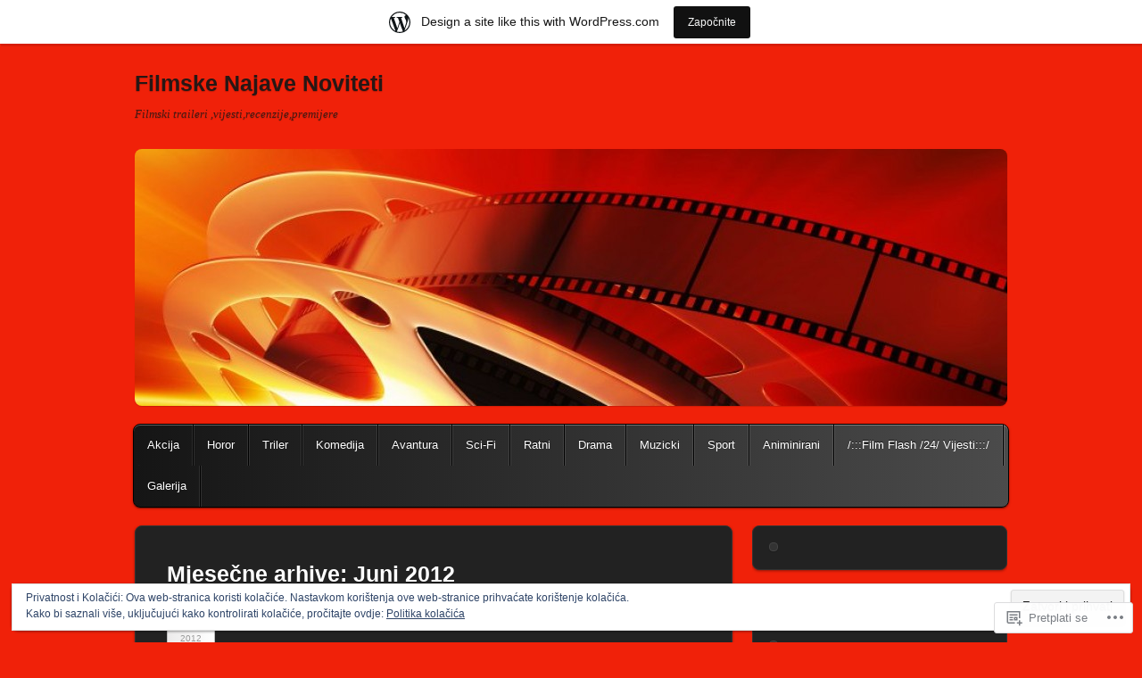

--- FILE ---
content_type: text/html; charset=UTF-8
request_url: https://filmskenajavenoviteti.wordpress.com/2012/06/
body_size: 30847
content:
<!DOCTYPE html>
<!--[if IE 6]>
<html id="ie6" lang="bs-BA">
<![endif]-->
<!--[if IE 7]>
<html id="ie7" lang="bs-BA">
<![endif]-->
<!--[if IE 8]>
<html id="ie8" lang="bs-BA">
<![endif]-->
<!--[if !(IE 6) & !(IE 7) & !(IE 8)]><!-->
<html lang="bs-BA">
<!--<![endif]-->
<head>
<meta charset="UTF-8" />
<meta name="viewport" content="width=device-width" />
<title>Juni | 2012 | Filmske Najave Noviteti</title>
<link rel="profile" href="http://gmpg.org/xfn/11" />
<link rel="pingback" href="https://filmskenajavenoviteti.wordpress.com/xmlrpc.php" />
<!--[if lt IE 9]>
<script src="https://s0.wp.com/wp-content/themes/pub/itheme2/js/html5.js?m=1317755580i" type="text/javascript"></script>
<![endif]-->

<meta name='robots' content='max-image-preview:large' />
<link rel='dns-prefetch' href='//s0.wp.com' />
<link rel='dns-prefetch' href='//af.pubmine.com' />
<link rel="alternate" type="application/rss+xml" title="Filmske Najave Noviteti &raquo; novosti" href="https://filmskenajavenoviteti.wordpress.com/feed/" />
<link rel="alternate" type="application/rss+xml" title="Filmske Najave Noviteti &raquo;  novosti o komentarima" href="https://filmskenajavenoviteti.wordpress.com/comments/feed/" />
	<script type="text/javascript">
		/* <![CDATA[ */
		function addLoadEvent(func) {
			var oldonload = window.onload;
			if (typeof window.onload != 'function') {
				window.onload = func;
			} else {
				window.onload = function () {
					oldonload();
					func();
				}
			}
		}
		/* ]]> */
	</script>
	<link crossorigin='anonymous' rel='stylesheet' id='all-css-0-1' href='/_static/??-eJxtjEsOwjAMRC9EMBUoiAXiLG6wojTOR7WjiNuTdoGEYDkz7w30alzJSlkhNVO5+ZAFenh6UgFqYy0xkGHsoJQqo5KA6Ivp6EQO8P+AQxzYQlrRRbOnH3zm4j9CwjWShuzNjCsM9LvZ5Ee6T1c72cvpZs/LG8VZRLg=&cssminify=yes' type='text/css' media='all' />
<style id='wp-emoji-styles-inline-css'>

	img.wp-smiley, img.emoji {
		display: inline !important;
		border: none !important;
		box-shadow: none !important;
		height: 1em !important;
		width: 1em !important;
		margin: 0 0.07em !important;
		vertical-align: -0.1em !important;
		background: none !important;
		padding: 0 !important;
	}
/*# sourceURL=wp-emoji-styles-inline-css */
</style>
<link crossorigin='anonymous' rel='stylesheet' id='all-css-2-1' href='/wp-content/plugins/gutenberg-core/v22.2.0/build/styles/block-library/style.css?m=1764855221i&cssminify=yes' type='text/css' media='all' />
<style id='wp-block-library-inline-css'>
.has-text-align-justify {
	text-align:justify;
}
.has-text-align-justify{text-align:justify;}

/*# sourceURL=wp-block-library-inline-css */
</style><style id='global-styles-inline-css'>
:root{--wp--preset--aspect-ratio--square: 1;--wp--preset--aspect-ratio--4-3: 4/3;--wp--preset--aspect-ratio--3-4: 3/4;--wp--preset--aspect-ratio--3-2: 3/2;--wp--preset--aspect-ratio--2-3: 2/3;--wp--preset--aspect-ratio--16-9: 16/9;--wp--preset--aspect-ratio--9-16: 9/16;--wp--preset--color--black: #000000;--wp--preset--color--cyan-bluish-gray: #abb8c3;--wp--preset--color--white: #ffffff;--wp--preset--color--pale-pink: #f78da7;--wp--preset--color--vivid-red: #cf2e2e;--wp--preset--color--luminous-vivid-orange: #ff6900;--wp--preset--color--luminous-vivid-amber: #fcb900;--wp--preset--color--light-green-cyan: #7bdcb5;--wp--preset--color--vivid-green-cyan: #00d084;--wp--preset--color--pale-cyan-blue: #8ed1fc;--wp--preset--color--vivid-cyan-blue: #0693e3;--wp--preset--color--vivid-purple: #9b51e0;--wp--preset--gradient--vivid-cyan-blue-to-vivid-purple: linear-gradient(135deg,rgb(6,147,227) 0%,rgb(155,81,224) 100%);--wp--preset--gradient--light-green-cyan-to-vivid-green-cyan: linear-gradient(135deg,rgb(122,220,180) 0%,rgb(0,208,130) 100%);--wp--preset--gradient--luminous-vivid-amber-to-luminous-vivid-orange: linear-gradient(135deg,rgb(252,185,0) 0%,rgb(255,105,0) 100%);--wp--preset--gradient--luminous-vivid-orange-to-vivid-red: linear-gradient(135deg,rgb(255,105,0) 0%,rgb(207,46,46) 100%);--wp--preset--gradient--very-light-gray-to-cyan-bluish-gray: linear-gradient(135deg,rgb(238,238,238) 0%,rgb(169,184,195) 100%);--wp--preset--gradient--cool-to-warm-spectrum: linear-gradient(135deg,rgb(74,234,220) 0%,rgb(151,120,209) 20%,rgb(207,42,186) 40%,rgb(238,44,130) 60%,rgb(251,105,98) 80%,rgb(254,248,76) 100%);--wp--preset--gradient--blush-light-purple: linear-gradient(135deg,rgb(255,206,236) 0%,rgb(152,150,240) 100%);--wp--preset--gradient--blush-bordeaux: linear-gradient(135deg,rgb(254,205,165) 0%,rgb(254,45,45) 50%,rgb(107,0,62) 100%);--wp--preset--gradient--luminous-dusk: linear-gradient(135deg,rgb(255,203,112) 0%,rgb(199,81,192) 50%,rgb(65,88,208) 100%);--wp--preset--gradient--pale-ocean: linear-gradient(135deg,rgb(255,245,203) 0%,rgb(182,227,212) 50%,rgb(51,167,181) 100%);--wp--preset--gradient--electric-grass: linear-gradient(135deg,rgb(202,248,128) 0%,rgb(113,206,126) 100%);--wp--preset--gradient--midnight: linear-gradient(135deg,rgb(2,3,129) 0%,rgb(40,116,252) 100%);--wp--preset--font-size--small: 13px;--wp--preset--font-size--medium: 20px;--wp--preset--font-size--large: 36px;--wp--preset--font-size--x-large: 42px;--wp--preset--font-family--albert-sans: 'Albert Sans', sans-serif;--wp--preset--font-family--alegreya: Alegreya, serif;--wp--preset--font-family--arvo: Arvo, serif;--wp--preset--font-family--bodoni-moda: 'Bodoni Moda', serif;--wp--preset--font-family--bricolage-grotesque: 'Bricolage Grotesque', sans-serif;--wp--preset--font-family--cabin: Cabin, sans-serif;--wp--preset--font-family--chivo: Chivo, sans-serif;--wp--preset--font-family--commissioner: Commissioner, sans-serif;--wp--preset--font-family--cormorant: Cormorant, serif;--wp--preset--font-family--courier-prime: 'Courier Prime', monospace;--wp--preset--font-family--crimson-pro: 'Crimson Pro', serif;--wp--preset--font-family--dm-mono: 'DM Mono', monospace;--wp--preset--font-family--dm-sans: 'DM Sans', sans-serif;--wp--preset--font-family--dm-serif-display: 'DM Serif Display', serif;--wp--preset--font-family--domine: Domine, serif;--wp--preset--font-family--eb-garamond: 'EB Garamond', serif;--wp--preset--font-family--epilogue: Epilogue, sans-serif;--wp--preset--font-family--fahkwang: Fahkwang, sans-serif;--wp--preset--font-family--figtree: Figtree, sans-serif;--wp--preset--font-family--fira-sans: 'Fira Sans', sans-serif;--wp--preset--font-family--fjalla-one: 'Fjalla One', sans-serif;--wp--preset--font-family--fraunces: Fraunces, serif;--wp--preset--font-family--gabarito: Gabarito, system-ui;--wp--preset--font-family--ibm-plex-mono: 'IBM Plex Mono', monospace;--wp--preset--font-family--ibm-plex-sans: 'IBM Plex Sans', sans-serif;--wp--preset--font-family--ibarra-real-nova: 'Ibarra Real Nova', serif;--wp--preset--font-family--instrument-serif: 'Instrument Serif', serif;--wp--preset--font-family--inter: Inter, sans-serif;--wp--preset--font-family--josefin-sans: 'Josefin Sans', sans-serif;--wp--preset--font-family--jost: Jost, sans-serif;--wp--preset--font-family--libre-baskerville: 'Libre Baskerville', serif;--wp--preset--font-family--libre-franklin: 'Libre Franklin', sans-serif;--wp--preset--font-family--literata: Literata, serif;--wp--preset--font-family--lora: Lora, serif;--wp--preset--font-family--merriweather: Merriweather, serif;--wp--preset--font-family--montserrat: Montserrat, sans-serif;--wp--preset--font-family--newsreader: Newsreader, serif;--wp--preset--font-family--noto-sans-mono: 'Noto Sans Mono', sans-serif;--wp--preset--font-family--nunito: Nunito, sans-serif;--wp--preset--font-family--open-sans: 'Open Sans', sans-serif;--wp--preset--font-family--overpass: Overpass, sans-serif;--wp--preset--font-family--pt-serif: 'PT Serif', serif;--wp--preset--font-family--petrona: Petrona, serif;--wp--preset--font-family--piazzolla: Piazzolla, serif;--wp--preset--font-family--playfair-display: 'Playfair Display', serif;--wp--preset--font-family--plus-jakarta-sans: 'Plus Jakarta Sans', sans-serif;--wp--preset--font-family--poppins: Poppins, sans-serif;--wp--preset--font-family--raleway: Raleway, sans-serif;--wp--preset--font-family--roboto: Roboto, sans-serif;--wp--preset--font-family--roboto-slab: 'Roboto Slab', serif;--wp--preset--font-family--rubik: Rubik, sans-serif;--wp--preset--font-family--rufina: Rufina, serif;--wp--preset--font-family--sora: Sora, sans-serif;--wp--preset--font-family--source-sans-3: 'Source Sans 3', sans-serif;--wp--preset--font-family--source-serif-4: 'Source Serif 4', serif;--wp--preset--font-family--space-mono: 'Space Mono', monospace;--wp--preset--font-family--syne: Syne, sans-serif;--wp--preset--font-family--texturina: Texturina, serif;--wp--preset--font-family--urbanist: Urbanist, sans-serif;--wp--preset--font-family--work-sans: 'Work Sans', sans-serif;--wp--preset--spacing--20: 0.44rem;--wp--preset--spacing--30: 0.67rem;--wp--preset--spacing--40: 1rem;--wp--preset--spacing--50: 1.5rem;--wp--preset--spacing--60: 2.25rem;--wp--preset--spacing--70: 3.38rem;--wp--preset--spacing--80: 5.06rem;--wp--preset--shadow--natural: 6px 6px 9px rgba(0, 0, 0, 0.2);--wp--preset--shadow--deep: 12px 12px 50px rgba(0, 0, 0, 0.4);--wp--preset--shadow--sharp: 6px 6px 0px rgba(0, 0, 0, 0.2);--wp--preset--shadow--outlined: 6px 6px 0px -3px rgb(255, 255, 255), 6px 6px rgb(0, 0, 0);--wp--preset--shadow--crisp: 6px 6px 0px rgb(0, 0, 0);}:where(.is-layout-flex){gap: 0.5em;}:where(.is-layout-grid){gap: 0.5em;}body .is-layout-flex{display: flex;}.is-layout-flex{flex-wrap: wrap;align-items: center;}.is-layout-flex > :is(*, div){margin: 0;}body .is-layout-grid{display: grid;}.is-layout-grid > :is(*, div){margin: 0;}:where(.wp-block-columns.is-layout-flex){gap: 2em;}:where(.wp-block-columns.is-layout-grid){gap: 2em;}:where(.wp-block-post-template.is-layout-flex){gap: 1.25em;}:where(.wp-block-post-template.is-layout-grid){gap: 1.25em;}.has-black-color{color: var(--wp--preset--color--black) !important;}.has-cyan-bluish-gray-color{color: var(--wp--preset--color--cyan-bluish-gray) !important;}.has-white-color{color: var(--wp--preset--color--white) !important;}.has-pale-pink-color{color: var(--wp--preset--color--pale-pink) !important;}.has-vivid-red-color{color: var(--wp--preset--color--vivid-red) !important;}.has-luminous-vivid-orange-color{color: var(--wp--preset--color--luminous-vivid-orange) !important;}.has-luminous-vivid-amber-color{color: var(--wp--preset--color--luminous-vivid-amber) !important;}.has-light-green-cyan-color{color: var(--wp--preset--color--light-green-cyan) !important;}.has-vivid-green-cyan-color{color: var(--wp--preset--color--vivid-green-cyan) !important;}.has-pale-cyan-blue-color{color: var(--wp--preset--color--pale-cyan-blue) !important;}.has-vivid-cyan-blue-color{color: var(--wp--preset--color--vivid-cyan-blue) !important;}.has-vivid-purple-color{color: var(--wp--preset--color--vivid-purple) !important;}.has-black-background-color{background-color: var(--wp--preset--color--black) !important;}.has-cyan-bluish-gray-background-color{background-color: var(--wp--preset--color--cyan-bluish-gray) !important;}.has-white-background-color{background-color: var(--wp--preset--color--white) !important;}.has-pale-pink-background-color{background-color: var(--wp--preset--color--pale-pink) !important;}.has-vivid-red-background-color{background-color: var(--wp--preset--color--vivid-red) !important;}.has-luminous-vivid-orange-background-color{background-color: var(--wp--preset--color--luminous-vivid-orange) !important;}.has-luminous-vivid-amber-background-color{background-color: var(--wp--preset--color--luminous-vivid-amber) !important;}.has-light-green-cyan-background-color{background-color: var(--wp--preset--color--light-green-cyan) !important;}.has-vivid-green-cyan-background-color{background-color: var(--wp--preset--color--vivid-green-cyan) !important;}.has-pale-cyan-blue-background-color{background-color: var(--wp--preset--color--pale-cyan-blue) !important;}.has-vivid-cyan-blue-background-color{background-color: var(--wp--preset--color--vivid-cyan-blue) !important;}.has-vivid-purple-background-color{background-color: var(--wp--preset--color--vivid-purple) !important;}.has-black-border-color{border-color: var(--wp--preset--color--black) !important;}.has-cyan-bluish-gray-border-color{border-color: var(--wp--preset--color--cyan-bluish-gray) !important;}.has-white-border-color{border-color: var(--wp--preset--color--white) !important;}.has-pale-pink-border-color{border-color: var(--wp--preset--color--pale-pink) !important;}.has-vivid-red-border-color{border-color: var(--wp--preset--color--vivid-red) !important;}.has-luminous-vivid-orange-border-color{border-color: var(--wp--preset--color--luminous-vivid-orange) !important;}.has-luminous-vivid-amber-border-color{border-color: var(--wp--preset--color--luminous-vivid-amber) !important;}.has-light-green-cyan-border-color{border-color: var(--wp--preset--color--light-green-cyan) !important;}.has-vivid-green-cyan-border-color{border-color: var(--wp--preset--color--vivid-green-cyan) !important;}.has-pale-cyan-blue-border-color{border-color: var(--wp--preset--color--pale-cyan-blue) !important;}.has-vivid-cyan-blue-border-color{border-color: var(--wp--preset--color--vivid-cyan-blue) !important;}.has-vivid-purple-border-color{border-color: var(--wp--preset--color--vivid-purple) !important;}.has-vivid-cyan-blue-to-vivid-purple-gradient-background{background: var(--wp--preset--gradient--vivid-cyan-blue-to-vivid-purple) !important;}.has-light-green-cyan-to-vivid-green-cyan-gradient-background{background: var(--wp--preset--gradient--light-green-cyan-to-vivid-green-cyan) !important;}.has-luminous-vivid-amber-to-luminous-vivid-orange-gradient-background{background: var(--wp--preset--gradient--luminous-vivid-amber-to-luminous-vivid-orange) !important;}.has-luminous-vivid-orange-to-vivid-red-gradient-background{background: var(--wp--preset--gradient--luminous-vivid-orange-to-vivid-red) !important;}.has-very-light-gray-to-cyan-bluish-gray-gradient-background{background: var(--wp--preset--gradient--very-light-gray-to-cyan-bluish-gray) !important;}.has-cool-to-warm-spectrum-gradient-background{background: var(--wp--preset--gradient--cool-to-warm-spectrum) !important;}.has-blush-light-purple-gradient-background{background: var(--wp--preset--gradient--blush-light-purple) !important;}.has-blush-bordeaux-gradient-background{background: var(--wp--preset--gradient--blush-bordeaux) !important;}.has-luminous-dusk-gradient-background{background: var(--wp--preset--gradient--luminous-dusk) !important;}.has-pale-ocean-gradient-background{background: var(--wp--preset--gradient--pale-ocean) !important;}.has-electric-grass-gradient-background{background: var(--wp--preset--gradient--electric-grass) !important;}.has-midnight-gradient-background{background: var(--wp--preset--gradient--midnight) !important;}.has-small-font-size{font-size: var(--wp--preset--font-size--small) !important;}.has-medium-font-size{font-size: var(--wp--preset--font-size--medium) !important;}.has-large-font-size{font-size: var(--wp--preset--font-size--large) !important;}.has-x-large-font-size{font-size: var(--wp--preset--font-size--x-large) !important;}.has-albert-sans-font-family{font-family: var(--wp--preset--font-family--albert-sans) !important;}.has-alegreya-font-family{font-family: var(--wp--preset--font-family--alegreya) !important;}.has-arvo-font-family{font-family: var(--wp--preset--font-family--arvo) !important;}.has-bodoni-moda-font-family{font-family: var(--wp--preset--font-family--bodoni-moda) !important;}.has-bricolage-grotesque-font-family{font-family: var(--wp--preset--font-family--bricolage-grotesque) !important;}.has-cabin-font-family{font-family: var(--wp--preset--font-family--cabin) !important;}.has-chivo-font-family{font-family: var(--wp--preset--font-family--chivo) !important;}.has-commissioner-font-family{font-family: var(--wp--preset--font-family--commissioner) !important;}.has-cormorant-font-family{font-family: var(--wp--preset--font-family--cormorant) !important;}.has-courier-prime-font-family{font-family: var(--wp--preset--font-family--courier-prime) !important;}.has-crimson-pro-font-family{font-family: var(--wp--preset--font-family--crimson-pro) !important;}.has-dm-mono-font-family{font-family: var(--wp--preset--font-family--dm-mono) !important;}.has-dm-sans-font-family{font-family: var(--wp--preset--font-family--dm-sans) !important;}.has-dm-serif-display-font-family{font-family: var(--wp--preset--font-family--dm-serif-display) !important;}.has-domine-font-family{font-family: var(--wp--preset--font-family--domine) !important;}.has-eb-garamond-font-family{font-family: var(--wp--preset--font-family--eb-garamond) !important;}.has-epilogue-font-family{font-family: var(--wp--preset--font-family--epilogue) !important;}.has-fahkwang-font-family{font-family: var(--wp--preset--font-family--fahkwang) !important;}.has-figtree-font-family{font-family: var(--wp--preset--font-family--figtree) !important;}.has-fira-sans-font-family{font-family: var(--wp--preset--font-family--fira-sans) !important;}.has-fjalla-one-font-family{font-family: var(--wp--preset--font-family--fjalla-one) !important;}.has-fraunces-font-family{font-family: var(--wp--preset--font-family--fraunces) !important;}.has-gabarito-font-family{font-family: var(--wp--preset--font-family--gabarito) !important;}.has-ibm-plex-mono-font-family{font-family: var(--wp--preset--font-family--ibm-plex-mono) !important;}.has-ibm-plex-sans-font-family{font-family: var(--wp--preset--font-family--ibm-plex-sans) !important;}.has-ibarra-real-nova-font-family{font-family: var(--wp--preset--font-family--ibarra-real-nova) !important;}.has-instrument-serif-font-family{font-family: var(--wp--preset--font-family--instrument-serif) !important;}.has-inter-font-family{font-family: var(--wp--preset--font-family--inter) !important;}.has-josefin-sans-font-family{font-family: var(--wp--preset--font-family--josefin-sans) !important;}.has-jost-font-family{font-family: var(--wp--preset--font-family--jost) !important;}.has-libre-baskerville-font-family{font-family: var(--wp--preset--font-family--libre-baskerville) !important;}.has-libre-franklin-font-family{font-family: var(--wp--preset--font-family--libre-franklin) !important;}.has-literata-font-family{font-family: var(--wp--preset--font-family--literata) !important;}.has-lora-font-family{font-family: var(--wp--preset--font-family--lora) !important;}.has-merriweather-font-family{font-family: var(--wp--preset--font-family--merriweather) !important;}.has-montserrat-font-family{font-family: var(--wp--preset--font-family--montserrat) !important;}.has-newsreader-font-family{font-family: var(--wp--preset--font-family--newsreader) !important;}.has-noto-sans-mono-font-family{font-family: var(--wp--preset--font-family--noto-sans-mono) !important;}.has-nunito-font-family{font-family: var(--wp--preset--font-family--nunito) !important;}.has-open-sans-font-family{font-family: var(--wp--preset--font-family--open-sans) !important;}.has-overpass-font-family{font-family: var(--wp--preset--font-family--overpass) !important;}.has-pt-serif-font-family{font-family: var(--wp--preset--font-family--pt-serif) !important;}.has-petrona-font-family{font-family: var(--wp--preset--font-family--petrona) !important;}.has-piazzolla-font-family{font-family: var(--wp--preset--font-family--piazzolla) !important;}.has-playfair-display-font-family{font-family: var(--wp--preset--font-family--playfair-display) !important;}.has-plus-jakarta-sans-font-family{font-family: var(--wp--preset--font-family--plus-jakarta-sans) !important;}.has-poppins-font-family{font-family: var(--wp--preset--font-family--poppins) !important;}.has-raleway-font-family{font-family: var(--wp--preset--font-family--raleway) !important;}.has-roboto-font-family{font-family: var(--wp--preset--font-family--roboto) !important;}.has-roboto-slab-font-family{font-family: var(--wp--preset--font-family--roboto-slab) !important;}.has-rubik-font-family{font-family: var(--wp--preset--font-family--rubik) !important;}.has-rufina-font-family{font-family: var(--wp--preset--font-family--rufina) !important;}.has-sora-font-family{font-family: var(--wp--preset--font-family--sora) !important;}.has-source-sans-3-font-family{font-family: var(--wp--preset--font-family--source-sans-3) !important;}.has-source-serif-4-font-family{font-family: var(--wp--preset--font-family--source-serif-4) !important;}.has-space-mono-font-family{font-family: var(--wp--preset--font-family--space-mono) !important;}.has-syne-font-family{font-family: var(--wp--preset--font-family--syne) !important;}.has-texturina-font-family{font-family: var(--wp--preset--font-family--texturina) !important;}.has-urbanist-font-family{font-family: var(--wp--preset--font-family--urbanist) !important;}.has-work-sans-font-family{font-family: var(--wp--preset--font-family--work-sans) !important;}
/*# sourceURL=global-styles-inline-css */
</style>

<style id='classic-theme-styles-inline-css'>
/*! This file is auto-generated */
.wp-block-button__link{color:#fff;background-color:#32373c;border-radius:9999px;box-shadow:none;text-decoration:none;padding:calc(.667em + 2px) calc(1.333em + 2px);font-size:1.125em}.wp-block-file__button{background:#32373c;color:#fff;text-decoration:none}
/*# sourceURL=/wp-includes/css/classic-themes.min.css */
</style>
<link crossorigin='anonymous' rel='stylesheet' id='all-css-4-1' href='/_static/??-eJx9j9sOgjAQRH/I7aZAvDwYv4WWDVa60LCt6N9bJF4SiS+TyWbOTBanAHboI/URg0+t6wXtYPxgO8FC6b3SII6DJxjpqipsnMR3AiTePSkrssGvIk7w6Rop3znUcU4wNa4mT5xj/7DJNS3FjMvLQ6TbfyTkGTAmjCQCWdklhnjOW/LDLWcMyaB7+gLXX1kLdvOc8bXtFp2hEx/1rtLbQ1mWxeUBIuV9+Q==&cssminify=yes' type='text/css' media='all' />
<style id='jetpack_facebook_likebox-inline-css'>
.widget_facebook_likebox {
	overflow: hidden;
}

/*# sourceURL=/wp-content/mu-plugins/jetpack-plugin/sun/modules/widgets/facebook-likebox/style.css */
</style>
<link crossorigin='anonymous' rel='stylesheet' id='all-css-6-1' href='/_static/??-eJzTLy/QTc7PK0nNK9HPLdUtyClNz8wr1i9KTcrJTwcy0/WTi5G5ekCujj52Temp+bo5+cmJJZn5eSgc3bScxMwikFb7XFtDE1NLExMLc0OTLACohS2q&cssminify=yes' type='text/css' media='all' />
<link crossorigin='anonymous' rel='stylesheet' id='print-css-7-1' href='/wp-content/mu-plugins/global-print/global-print.css?m=1465851035i&cssminify=yes' type='text/css' media='print' />
<style id='jetpack-global-styles-frontend-style-inline-css'>
:root { --font-headings: unset; --font-base: unset; --font-headings-default: -apple-system,BlinkMacSystemFont,"Segoe UI",Roboto,Oxygen-Sans,Ubuntu,Cantarell,"Helvetica Neue",sans-serif; --font-base-default: -apple-system,BlinkMacSystemFont,"Segoe UI",Roboto,Oxygen-Sans,Ubuntu,Cantarell,"Helvetica Neue",sans-serif;}
/*# sourceURL=jetpack-global-styles-frontend-style-inline-css */
</style>
<link crossorigin='anonymous' rel='stylesheet' id='all-css-10-1' href='/_static/??-eJyNjcsKAjEMRX/IGtQZBxfip0hMS9sxTYppGfx7H7gRN+7ugcs5sFRHKi1Ig9Jd5R6zGMyhVaTrh8G6QFHfORhYwlvw6P39PbPENZmt4G/ROQuBKWVkxxrVvuBH1lIoz2waILJekF+HUzlupnG3nQ77YZwfuRJIaQ==&cssminify=yes' type='text/css' media='all' />
<script type="text/javascript" id="wpcom-actionbar-placeholder-js-extra">
/* <![CDATA[ */
var actionbardata = {"siteID":"30868455","postID":"0","siteURL":"https://filmskenajavenoviteti.wordpress.com","xhrURL":"https://filmskenajavenoviteti.wordpress.com/wp-admin/admin-ajax.php","nonce":"ea2019d99d","isLoggedIn":"","statusMessage":"","subsEmailDefault":"instantly","proxyScriptUrl":"https://s0.wp.com/wp-content/js/wpcom-proxy-request.js?m=1513050504i&amp;ver=20211021","i18n":{"followedText":"New posts from this site will now appear in your \u003Ca href=\"https://wordpress.com/reader\"\u003EReader\u003C/a\u003E","foldBar":"Collapse this bar","unfoldBar":"Expand this bar","shortLinkCopied":"Shortlink copied to clipboard."}};
//# sourceURL=wpcom-actionbar-placeholder-js-extra
/* ]]> */
</script>
<script type="text/javascript" id="jetpack-mu-wpcom-settings-js-before">
/* <![CDATA[ */
var JETPACK_MU_WPCOM_SETTINGS = {"assetsUrl":"https://s0.wp.com/wp-content/mu-plugins/jetpack-mu-wpcom-plugin/sun/jetpack_vendor/automattic/jetpack-mu-wpcom/src/build/"};
//# sourceURL=jetpack-mu-wpcom-settings-js-before
/* ]]> */
</script>
<script crossorigin='anonymous' type='text/javascript'  src='/_static/??/wp-content/js/rlt-proxy.js,/wp-content/blog-plugins/wordads-classes/js/cmp/v2/cmp-non-gdpr.js?m=1720530689j'></script>
<script type="text/javascript" id="rlt-proxy-js-after">
/* <![CDATA[ */
	rltInitialize( {"token":null,"iframeOrigins":["https:\/\/widgets.wp.com"]} );
//# sourceURL=rlt-proxy-js-after
/* ]]> */
</script>
<link rel="EditURI" type="application/rsd+xml" title="RSD" href="https://filmskenajavenoviteti.wordpress.com/xmlrpc.php?rsd" />
<meta name="generator" content="WordPress.com" />

<!-- Jetpack Open Graph Tags -->
<meta property="og:type" content="website" />
<meta property="og:title" content="Juni 2012. &#8211; Filmske Najave Noviteti" />
<meta property="og:site_name" content="Filmske Najave Noviteti" />
<meta property="og:image" content="https://secure.gravatar.com/blavatar/9b3756bb7c51e364517692da65eff60ad7498360b54a58dbd1c1123cab458d22?s=200&#038;ts=1769071675" />
<meta property="og:image:width" content="200" />
<meta property="og:image:height" content="200" />
<meta property="og:image:alt" content="" />
<meta property="og:locale" content="bs_BA" />
<meta property="fb:app_id" content="249643311490" />

<!-- End Jetpack Open Graph Tags -->
<link rel="shortcut icon" type="image/x-icon" href="https://secure.gravatar.com/blavatar/9b3756bb7c51e364517692da65eff60ad7498360b54a58dbd1c1123cab458d22?s=32" sizes="16x16" />
<link rel="icon" type="image/x-icon" href="https://secure.gravatar.com/blavatar/9b3756bb7c51e364517692da65eff60ad7498360b54a58dbd1c1123cab458d22?s=32" sizes="16x16" />
<link rel="apple-touch-icon" href="https://secure.gravatar.com/blavatar/9b3756bb7c51e364517692da65eff60ad7498360b54a58dbd1c1123cab458d22?s=114" />
<link rel='openid.server' href='https://filmskenajavenoviteti.wordpress.com/?openidserver=1' />
<link rel='openid.delegate' href='https://filmskenajavenoviteti.wordpress.com/' />
<link rel="search" type="application/opensearchdescription+xml" href="https://filmskenajavenoviteti.wordpress.com/osd.xml" title="Filmske Najave Noviteti" />
<link rel="search" type="application/opensearchdescription+xml" href="https://s1.wp.com/opensearch.xml" title="WordPress.com" />
<meta name="theme-color" content="#f02109" />
		<style type="text/css">
		body {
			background-image: none;
		}
		</style>
	<meta name="description" content="10 posts published by filmskenajavenoviteti during June 2012" />
	<style type="text/css">
			#site-title a,
		#site-description {
			color: #271715 !important;
		}
		</style>
	<style type="text/css" id="custom-background-css">
body.custom-background { background-color: #f02109; }
</style>
	<script type="text/javascript">
/* <![CDATA[ */
var wa_client = {}; wa_client.cmd = []; wa_client.config = { 'blog_id': 30868455, 'blog_language': 'bs', 'is_wordads': false, 'hosting_type': 0, 'afp_account_id': null, 'afp_host_id': 5038568878849053, 'theme': 'pub/itheme2', '_': { 'title': 'Advertisement', 'privacy_settings': 'Postavke privatnosti' }, 'formats': [ 'belowpost', 'bottom_sticky', 'sidebar_sticky_right', 'sidebar', 'gutenberg_rectangle', 'gutenberg_leaderboard', 'gutenberg_mobile_leaderboard', 'gutenberg_skyscraper' ] };
/* ]]> */
</script>
		<script type="text/javascript">

			window.doNotSellCallback = function() {

				var linkElements = [
					'a[href="https://wordpress.com/?ref=footer_blog"]',
					'a[href="https://wordpress.com/?ref=footer_website"]',
					'a[href="https://wordpress.com/?ref=vertical_footer"]',
					'a[href^="https://wordpress.com/?ref=footer_segment_"]',
				].join(',');

				var dnsLink = document.createElement( 'a' );
				dnsLink.href = 'https://wordpress.com/advertising-program-optout/';
				dnsLink.classList.add( 'do-not-sell-link' );
				dnsLink.rel = 'nofollow';
				dnsLink.style.marginLeft = '0.5em';
				dnsLink.textContent = 'Do Not Sell or Share My Personal Information';

				var creditLinks = document.querySelectorAll( linkElements );

				if ( 0 === creditLinks.length ) {
					return false;
				}

				Array.prototype.forEach.call( creditLinks, function( el ) {
					el.insertAdjacentElement( 'afterend', dnsLink );
				});

				return true;
			};

		</script>
		<script type="text/javascript">
	window.google_analytics_uacct = "UA-52447-2";
</script>

<script type="text/javascript">
	var _gaq = _gaq || [];
	_gaq.push(['_setAccount', 'UA-52447-2']);
	_gaq.push(['_gat._anonymizeIp']);
	_gaq.push(['_setDomainName', 'wordpress.com']);
	_gaq.push(['_initData']);
	_gaq.push(['_trackPageview']);

	(function() {
		var ga = document.createElement('script'); ga.type = 'text/javascript'; ga.async = true;
		ga.src = ('https:' == document.location.protocol ? 'https://ssl' : 'http://www') + '.google-analytics.com/ga.js';
		(document.getElementsByTagName('head')[0] || document.getElementsByTagName('body')[0]).appendChild(ga);
	})();
</script>
<link crossorigin='anonymous' rel='stylesheet' id='all-css-0-3' href='/_static/??-eJyVjssKwkAMRX/INowP1IX4KdKmg6SdScJkQn+/FR/gTpfncjhcmLVB4Rq5QvZGk9+JDcZYtcPpxWDOcCNG6JPgZGAzaSwtmm3g50CWwVM0wK6IW0wf5z382XseckrDir1hIa0kq/tFbSZ+hK/5Eo6H3fkU9mE7Lr2lXSA=&cssminify=yes' type='text/css' media='all' />
</head>

<body class="archive date custom-background wp-theme-pubitheme2 customizer-styles-applied indexed single-author jetpack-reblog-enabled has-marketing-bar has-marketing-bar-theme-itheme2">
<div id="page" class="hfeed">
	<header id="masthead" role="banner">
		<hgroup>
			<h1 id="site-title"><a href="https://filmskenajavenoviteti.wordpress.com/" title="Filmske Najave Noviteti" rel="home">Filmske Najave Noviteti</a></h1>
			<h2 id="site-description">Filmski traileri ,vijesti,recenzije,premijere</h2>
		</hgroup>

					<a href="https://filmskenajavenoviteti.wordpress.com/">
				<img id="custom-header-image" src="https://filmskenajavenoviteti.wordpress.com/wp-content/uploads/2011/12/cropped-258580_180376732019858_180375895353275_468947_6055053_o2.jpg" width="978" height="288" alt="" />
			</a>
				<nav id="access" role="navigation">
			<h1 class="assistive-text section-heading">Glavni meni</h1>
			<div class="assistive-text skip-link"><a href="#content" title="Idi na sadržaj">Idi na sadržaj</a></div>

			<div class="menu-sinopsis-container"><ul id="menu-sinopsis" class="menu"><li id="menu-item-259" class="menu-item menu-item-type-taxonomy menu-item-object-category menu-item-259"><a href="https://filmskenajavenoviteti.wordpress.com/category/akcija/">Akcija</a></li>
<li id="menu-item-260" class="menu-item menu-item-type-taxonomy menu-item-object-category menu-item-260"><a href="https://filmskenajavenoviteti.wordpress.com/category/horor/">Horor</a></li>
<li id="menu-item-261" class="menu-item menu-item-type-taxonomy menu-item-object-category menu-item-261"><a href="https://filmskenajavenoviteti.wordpress.com/category/triler/">Triler</a></li>
<li id="menu-item-262" class="menu-item menu-item-type-taxonomy menu-item-object-category menu-item-262"><a href="https://filmskenajavenoviteti.wordpress.com/category/komedija/">Komedija</a></li>
<li id="menu-item-263" class="menu-item menu-item-type-taxonomy menu-item-object-category menu-item-263"><a href="https://filmskenajavenoviteti.wordpress.com/category/avantura/">Avantura</a></li>
<li id="menu-item-264" class="menu-item menu-item-type-taxonomy menu-item-object-category menu-item-264"><a href="https://filmskenajavenoviteti.wordpress.com/category/sci-fi/">Sci-Fi</a></li>
<li id="menu-item-265" class="menu-item menu-item-type-taxonomy menu-item-object-category menu-item-265"><a href="https://filmskenajavenoviteti.wordpress.com/category/ratni/">Ratni</a></li>
<li id="menu-item-266" class="menu-item menu-item-type-taxonomy menu-item-object-category menu-item-266"><a href="https://filmskenajavenoviteti.wordpress.com/category/drama/">Drama</a></li>
<li id="menu-item-267" class="menu-item menu-item-type-taxonomy menu-item-object-category menu-item-267"><a href="https://filmskenajavenoviteti.wordpress.com/category/muzicki/">Muzicki</a></li>
<li id="menu-item-272" class="menu-item menu-item-type-taxonomy menu-item-object-category menu-item-272"><a href="https://filmskenajavenoviteti.wordpress.com/category/sport/">Sport</a></li>
<li id="menu-item-276" class="menu-item menu-item-type-taxonomy menu-item-object-category menu-item-276"><a href="https://filmskenajavenoviteti.wordpress.com/category/animinirani/">Animinirani</a></li>
<li id="menu-item-280" class="menu-item menu-item-type-taxonomy menu-item-object-category menu-item-280"><a href="https://filmskenajavenoviteti.wordpress.com/category/film-flash-24-vijesti/">/:::Film Flash /24/ Vijesti:::/</a></li>
<li id="menu-item-779" class="menu-item menu-item-type-taxonomy menu-item-object-category menu-item-779"><a href="https://filmskenajavenoviteti.wordpress.com/category/galerija/">Galerija</a></li>
</ul></div>		</nav><!-- #access -->
	</header><!-- #masthead -->

	<div id="main">
		<section id="primary">
			<div id="content" role="main">

			
				<header class="page-header">
					<h1 class="page-title">
						Mjesečne arhive: <span>Juni 2012</span>					</h1>
				</header>

				
					<nav id="nav-above">
		<h1 class="assistive-text section-heading">Navigacija članaka</h1>

	
				<div class="nav-previous"><a href="https://filmskenajavenoviteti.wordpress.com/2012/06/page/2/" ><span class="meta-nav">&larr;</span> Stariji članci</a></div>
		
		
	
	</nav><!-- #nav-above -->
	
								
					
<article id="post-1318" class="post-1318 post type-post status-publish format-standard hentry category-komedija tag-henry-winkler tag-kevin-james tag-salma-hayek">
	<header class="entry-header">
		
		<div class="post-date">
					<a href="https://filmskenajavenoviteti.wordpress.com/2012/06/28/here-comes-the-boom/" title="Trajni link ka Here Comes the&nbsp;Boom" rel="bookmark">
				<span class="month">jun</span>
				<span class="day">28</span>
				<span class="year">2012</span>
			</a>
				</div>

				
							<h1 class="entry-title">
									<a href="https://filmskenajavenoviteti.wordpress.com/2012/06/28/here-comes-the-boom/" rel="bookmark">Here Comes the&nbsp;Boom</a>
							</h1>
			</header><!-- .entry-header -->

		<div class="entry-content">
		<div class="cs-rating pd-rating" id="pd_rating_holder_5377835_post_1318"></div><br/><p style="text-align:center;"><img data-attachment-id="1321" data-permalink="https://filmskenajavenoviteti.wordpress.com/2012/06/28/here-comes-the-boom/here-comes-the-boom-poster/" data-orig-file="https://filmskenajavenoviteti.wordpress.com/wp-content/uploads/2012/06/here-comes-the-boom-poster.jpg" data-orig-size="1123,1620" data-comments-opened="1" data-image-meta="{&quot;aperture&quot;:&quot;0&quot;,&quot;credit&quot;:&quot;&quot;,&quot;camera&quot;:&quot;&quot;,&quot;caption&quot;:&quot;&quot;,&quot;created_timestamp&quot;:&quot;0&quot;,&quot;copyright&quot;:&quot;&quot;,&quot;focal_length&quot;:&quot;0&quot;,&quot;iso&quot;:&quot;0&quot;,&quot;shutter_speed&quot;:&quot;0&quot;,&quot;title&quot;:&quot;&quot;}" data-image-title="Here-Comes-The-Boom-Poster" data-image-description="" data-image-caption="" data-medium-file="https://filmskenajavenoviteti.wordpress.com/wp-content/uploads/2012/06/here-comes-the-boom-poster.jpg?w=208" data-large-file="https://filmskenajavenoviteti.wordpress.com/wp-content/uploads/2012/06/here-comes-the-boom-poster.jpg?w=593" class="alignleft size-medium wp-image-1321" title="Here-Comes-The-Boom-Poster" src="https://filmskenajavenoviteti.wordpress.com/wp-content/uploads/2012/06/here-comes-the-boom-poster.jpg?w=207&#038;h=300" alt="" width="207" height="300" srcset="https://filmskenajavenoviteti.wordpress.com/wp-content/uploads/2012/06/here-comes-the-boom-poster.jpg?w=207 207w, https://filmskenajavenoviteti.wordpress.com/wp-content/uploads/2012/06/here-comes-the-boom-poster.jpg?w=414 414w, https://filmskenajavenoviteti.wordpress.com/wp-content/uploads/2012/06/here-comes-the-boom-poster.jpg?w=104 104w" sizes="(max-width: 207px) 100vw, 207px" /> Naziv filma: Here Comes the Boom</p>
<p style="text-align:center;">Sadrzaj: Here Comes the Boom prati četrdesetdvogodišnjeg profesora biologije, Scotta Vossa (Kevin James), koji se na koledžu bavio hrvanjem. Njegova škola nema dovoljno novca i žele isključiti muzički program kao i profesora muzičkog, pa Scott odlučuje skupiti novac. On se prijavljuje na MMA takmičenje. Svi u školi misle da je njegova ideja suluda, a najviše školska medicinska sestra Bella (Salma Hayek). Iz tog iskustva Scott će dobiti mnogo i postati senzacija u svojoj školi.</p>
<p style="text-align:center;">Uloge: Kevin James, Salma Hayek, Henry Winkler.</p>
<p style="text-align:center;">Žanr: Komedija</p>
<p style="text-align:center;">Ocjena 10</p>
<p style="text-align:center;">Godina izlaska 2012</p>
<div id="jp-post-flair" class="sharedaddy sd-rating-enabled sd-like-enabled sd-sharing-enabled"><div class="sharedaddy sd-sharing-enabled"><div class="robots-nocontent sd-block sd-social sd-social-icon-text sd-sharing"><h3 class="sd-title">Podjeli ovo:</h3><div class="sd-content"><ul><li class="share-twitter"><a rel="nofollow noopener noreferrer"
				data-shared="sharing-twitter-1318"
				class="share-twitter sd-button share-icon"
				href="https://filmskenajavenoviteti.wordpress.com/2012/06/28/here-comes-the-boom/?share=twitter"
				target="_blank"
				aria-labelledby="sharing-twitter-1318"
				>
				<span id="sharing-twitter-1318" hidden>Share on X(Otvara se u novom prozoru)</span>
				<span>X</span>
			</a></li><li class="share-facebook"><a rel="nofollow noopener noreferrer"
				data-shared="sharing-facebook-1318"
				class="share-facebook sd-button share-icon"
				href="https://filmskenajavenoviteti.wordpress.com/2012/06/28/here-comes-the-boom/?share=facebook"
				target="_blank"
				aria-labelledby="sharing-facebook-1318"
				>
				<span id="sharing-facebook-1318" hidden>Podijeli na Facebooku(Otvara se u novom prozoru)</span>
				<span>Facebook</span>
			</a></li><li class="share-linkedin"><a rel="nofollow noopener noreferrer"
				data-shared="sharing-linkedin-1318"
				class="share-linkedin sd-button share-icon"
				href="https://filmskenajavenoviteti.wordpress.com/2012/06/28/here-comes-the-boom/?share=linkedin"
				target="_blank"
				aria-labelledby="sharing-linkedin-1318"
				>
				<span id="sharing-linkedin-1318" hidden>Share on LinkedIn(Otvara se u novom prozoru)</span>
				<span>LinkedIn</span>
			</a></li><li class="share-tumblr"><a rel="nofollow noopener noreferrer"
				data-shared="sharing-tumblr-1318"
				class="share-tumblr sd-button share-icon"
				href="https://filmskenajavenoviteti.wordpress.com/2012/06/28/here-comes-the-boom/?share=tumblr"
				target="_blank"
				aria-labelledby="sharing-tumblr-1318"
				>
				<span id="sharing-tumblr-1318" hidden>Podijeli na Tumblru(Otvara se u novom prozoru)</span>
				<span>Tumblr</span>
			</a></li><li class="share-reddit"><a rel="nofollow noopener noreferrer"
				data-shared="sharing-reddit-1318"
				class="share-reddit sd-button share-icon"
				href="https://filmskenajavenoviteti.wordpress.com/2012/06/28/here-comes-the-boom/?share=reddit"
				target="_blank"
				aria-labelledby="sharing-reddit-1318"
				>
				<span id="sharing-reddit-1318" hidden>Share on Reddit(Otvara se u novom prozoru)</span>
				<span>Reddit</span>
			</a></li><li class="share-pinterest"><a rel="nofollow noopener noreferrer"
				data-shared="sharing-pinterest-1318"
				class="share-pinterest sd-button share-icon"
				href="https://filmskenajavenoviteti.wordpress.com/2012/06/28/here-comes-the-boom/?share=pinterest"
				target="_blank"
				aria-labelledby="sharing-pinterest-1318"
				>
				<span id="sharing-pinterest-1318" hidden>Share on Pinterest(Otvara se u novom prozoru)</span>
				<span>Pinterest</span>
			</a></li><li class="share-end"></li></ul></div></div></div><div class='sharedaddy sd-block sd-like jetpack-likes-widget-wrapper jetpack-likes-widget-unloaded' id='like-post-wrapper-30868455-1318-6971e43b5e576' data-src='//widgets.wp.com/likes/index.html?ver=20260122#blog_id=30868455&amp;post_id=1318&amp;origin=filmskenajavenoviteti.wordpress.com&amp;obj_id=30868455-1318-6971e43b5e576' data-name='like-post-frame-30868455-1318-6971e43b5e576' data-title='Like or Reblog'><div class='likes-widget-placeholder post-likes-widget-placeholder' style='height: 55px;'><span class='button'><span>Lajk</span></span> <span class='loading'>Učitavanje...</span></div><span class='sd-text-color'></span><a class='sd-link-color'></a></div></div>			</div><!-- .entry-content -->
	
	<footer class="entry-meta">
					od filmskenajavenoviteti
						<span class="sep"> &#149; </span>
			<span class="cat-links">
				Objavljeno u <a href="https://filmskenajavenoviteti.wordpress.com/category/komedija/" rel="category tag">Komedija</a>			</span>
			
			<span class="sep"> &#149; </span><span class="tag-links">Označeno <a href="https://filmskenajavenoviteti.wordpress.com/tag/henry-winkler/" rel="tag">henry winkler</a>, <a href="https://filmskenajavenoviteti.wordpress.com/tag/kevin-james/" rel="tag">kevin james</a>, <a href="https://filmskenajavenoviteti.wordpress.com/tag/salma-hayek/" rel="tag">salma hayek</a></span>
					
				<div class="comments-link">
			<a href="https://filmskenajavenoviteti.wordpress.com/2012/06/28/here-comes-the-boom/#respond"><span class="no-replies">0</span></a>		</div>
			</footer><!-- #entry-meta -->
</article><!-- #post-1318 -->

				
					
<article id="post-1315" class="post-1315 post type-post status-publish format-standard hentry category-komedija tag-emily-blunt tag-mark-duplass tag-mike-birbiglia tag-mike-harring tag-rosemarie-dewitt">
	<header class="entry-header">
		
		<div class="post-date">
					<a href="https://filmskenajavenoviteti.wordpress.com/2012/06/28/your-sisters-sister/" title="Trajni link ka Your Sister&#039;s Sister" rel="bookmark">
				<span class="month">jun</span>
				<span class="day">28</span>
				<span class="year">2012</span>
			</a>
				</div>

				
							<h1 class="entry-title">
									<a href="https://filmskenajavenoviteti.wordpress.com/2012/06/28/your-sisters-sister/" rel="bookmark">Your Sister's Sister</a>
							</h1>
			</header><!-- .entry-header -->

		<div class="entry-content">
		<div class="cs-rating pd-rating" id="pd_rating_holder_5377835_post_1315"></div><br/><p style="text-align:center;"><img data-attachment-id="1316" data-permalink="https://filmskenajavenoviteti.wordpress.com/2012/06/28/your-sisters-sister/your-sisters-sister-poster/" data-orig-file="https://filmskenajavenoviteti.wordpress.com/wp-content/uploads/2012/06/your-sisters-sister-poster.jpg" data-orig-size="493,730" data-comments-opened="1" data-image-meta="{&quot;aperture&quot;:&quot;0&quot;,&quot;credit&quot;:&quot;&quot;,&quot;camera&quot;:&quot;&quot;,&quot;caption&quot;:&quot;&quot;,&quot;created_timestamp&quot;:&quot;0&quot;,&quot;copyright&quot;:&quot;&quot;,&quot;focal_length&quot;:&quot;0&quot;,&quot;iso&quot;:&quot;0&quot;,&quot;shutter_speed&quot;:&quot;0&quot;,&quot;title&quot;:&quot;&quot;}" data-image-title="Your-Sisters-Sister-poster" data-image-description="" data-image-caption="" data-medium-file="https://filmskenajavenoviteti.wordpress.com/wp-content/uploads/2012/06/your-sisters-sister-poster.jpg?w=203" data-large-file="https://filmskenajavenoviteti.wordpress.com/wp-content/uploads/2012/06/your-sisters-sister-poster.jpg?w=493" class="alignleft size-medium wp-image-1316" title="Your-Sisters-Sister-poster" src="https://filmskenajavenoviteti.wordpress.com/wp-content/uploads/2012/06/your-sisters-sister-poster.jpg?w=202&#038;h=300" alt="" width="202" height="300" srcset="https://filmskenajavenoviteti.wordpress.com/wp-content/uploads/2012/06/your-sisters-sister-poster.jpg?w=202 202w, https://filmskenajavenoviteti.wordpress.com/wp-content/uploads/2012/06/your-sisters-sister-poster.jpg?w=404 404w, https://filmskenajavenoviteti.wordpress.com/wp-content/uploads/2012/06/your-sisters-sister-poster.jpg?w=101 101w" sizes="(max-width: 202px) 100vw, 202px" /> Naziv filma: Your Sister's Sister</p>
<p style="text-align:center;">Sadrzaj: Godinu dana je prošlo od smrti njegovog brata Toma, a Jack (Mark Duplass) i dalje ne može da se oporavi. Kada napravi scenu na okupljanju povodom godišnjice smrti, Tomova najbolja prijateljica Iris (Emily Blunt) mu nudi da ode u njihovu porodičnu kolibu na usamljenom ostrvu da bi u usamljenosti pronašao utjehu. Međutim, tamo nailazi na Irisinu sestru Hannu (Rosemarie Dewitt) koja se oporavlja od iznenadnog raskida sedmogodišnje veze i pronalazi utjehu u Tomovom neočekivanom prisustvu. Jedna pijana noć završava se seksualnim činom, a da stvari budu još gore, ujutru ih zatiče Iris.</p>
<p style="text-align:center;">Uloge: Emily Blunt, Rosemarie DeWitt, Mark Duplass, Mike Birbiglia, Mike Harring.</p>
<p style="text-align:center;">Žanr: Komedija-drama</p>
<p style="text-align:center;">Ocjena 7</p>
<p style="text-align:center;">Godina izlaska 2012</p>
<div id="atatags-370373-6971e43b5fb7e">
		<script type="text/javascript">
			__ATA = window.__ATA || {};
			__ATA.cmd = window.__ATA.cmd || [];
			__ATA.cmd.push(function() {
				__ATA.initVideoSlot('atatags-370373-6971e43b5fb7e', {
					sectionId: '370373',
					format: 'inread'
				});
			});
		</script>
	</div><div id="jp-post-flair" class="sharedaddy sd-rating-enabled sd-like-enabled sd-sharing-enabled"><div class="sharedaddy sd-sharing-enabled"><div class="robots-nocontent sd-block sd-social sd-social-icon-text sd-sharing"><h3 class="sd-title">Podjeli ovo:</h3><div class="sd-content"><ul><li class="share-twitter"><a rel="nofollow noopener noreferrer"
				data-shared="sharing-twitter-1315"
				class="share-twitter sd-button share-icon"
				href="https://filmskenajavenoviteti.wordpress.com/2012/06/28/your-sisters-sister/?share=twitter"
				target="_blank"
				aria-labelledby="sharing-twitter-1315"
				>
				<span id="sharing-twitter-1315" hidden>Share on X(Otvara se u novom prozoru)</span>
				<span>X</span>
			</a></li><li class="share-facebook"><a rel="nofollow noopener noreferrer"
				data-shared="sharing-facebook-1315"
				class="share-facebook sd-button share-icon"
				href="https://filmskenajavenoviteti.wordpress.com/2012/06/28/your-sisters-sister/?share=facebook"
				target="_blank"
				aria-labelledby="sharing-facebook-1315"
				>
				<span id="sharing-facebook-1315" hidden>Podijeli na Facebooku(Otvara se u novom prozoru)</span>
				<span>Facebook</span>
			</a></li><li class="share-linkedin"><a rel="nofollow noopener noreferrer"
				data-shared="sharing-linkedin-1315"
				class="share-linkedin sd-button share-icon"
				href="https://filmskenajavenoviteti.wordpress.com/2012/06/28/your-sisters-sister/?share=linkedin"
				target="_blank"
				aria-labelledby="sharing-linkedin-1315"
				>
				<span id="sharing-linkedin-1315" hidden>Share on LinkedIn(Otvara se u novom prozoru)</span>
				<span>LinkedIn</span>
			</a></li><li class="share-tumblr"><a rel="nofollow noopener noreferrer"
				data-shared="sharing-tumblr-1315"
				class="share-tumblr sd-button share-icon"
				href="https://filmskenajavenoviteti.wordpress.com/2012/06/28/your-sisters-sister/?share=tumblr"
				target="_blank"
				aria-labelledby="sharing-tumblr-1315"
				>
				<span id="sharing-tumblr-1315" hidden>Podijeli na Tumblru(Otvara se u novom prozoru)</span>
				<span>Tumblr</span>
			</a></li><li class="share-reddit"><a rel="nofollow noopener noreferrer"
				data-shared="sharing-reddit-1315"
				class="share-reddit sd-button share-icon"
				href="https://filmskenajavenoviteti.wordpress.com/2012/06/28/your-sisters-sister/?share=reddit"
				target="_blank"
				aria-labelledby="sharing-reddit-1315"
				>
				<span id="sharing-reddit-1315" hidden>Share on Reddit(Otvara se u novom prozoru)</span>
				<span>Reddit</span>
			</a></li><li class="share-pinterest"><a rel="nofollow noopener noreferrer"
				data-shared="sharing-pinterest-1315"
				class="share-pinterest sd-button share-icon"
				href="https://filmskenajavenoviteti.wordpress.com/2012/06/28/your-sisters-sister/?share=pinterest"
				target="_blank"
				aria-labelledby="sharing-pinterest-1315"
				>
				<span id="sharing-pinterest-1315" hidden>Share on Pinterest(Otvara se u novom prozoru)</span>
				<span>Pinterest</span>
			</a></li><li class="share-end"></li></ul></div></div></div><div class='sharedaddy sd-block sd-like jetpack-likes-widget-wrapper jetpack-likes-widget-unloaded' id='like-post-wrapper-30868455-1315-6971e43b601e9' data-src='//widgets.wp.com/likes/index.html?ver=20260122#blog_id=30868455&amp;post_id=1315&amp;origin=filmskenajavenoviteti.wordpress.com&amp;obj_id=30868455-1315-6971e43b601e9' data-name='like-post-frame-30868455-1315-6971e43b601e9' data-title='Like or Reblog'><div class='likes-widget-placeholder post-likes-widget-placeholder' style='height: 55px;'><span class='button'><span>Lajk</span></span> <span class='loading'>Učitavanje...</span></div><span class='sd-text-color'></span><a class='sd-link-color'></a></div></div>			</div><!-- .entry-content -->
	
	<footer class="entry-meta">
					od filmskenajavenoviteti
						<span class="sep"> &#149; </span>
			<span class="cat-links">
				Objavljeno u <a href="https://filmskenajavenoviteti.wordpress.com/category/komedija/" rel="category tag">Komedija</a>			</span>
			
			<span class="sep"> &#149; </span><span class="tag-links">Označeno <a href="https://filmskenajavenoviteti.wordpress.com/tag/emily-blunt/" rel="tag">emily blunt</a>, <a href="https://filmskenajavenoviteti.wordpress.com/tag/mark-duplass/" rel="tag">mark duplass</a>, <a href="https://filmskenajavenoviteti.wordpress.com/tag/mike-birbiglia/" rel="tag">mike birbiglia</a>, <a href="https://filmskenajavenoviteti.wordpress.com/tag/mike-harring/" rel="tag">mike harring</a>, <a href="https://filmskenajavenoviteti.wordpress.com/tag/rosemarie-dewitt/" rel="tag">rosemarie dewitt</a></span>
					
				<div class="comments-link">
			<a href="https://filmskenajavenoviteti.wordpress.com/2012/06/28/your-sisters-sister/#respond"><span class="no-replies">0</span></a>		</div>
			</footer><!-- #entry-meta -->
</article><!-- #post-1315 -->

				
					
<article id="post-1312" class="post-1312 post type-post status-publish format-standard hentry category-akcija">
	<header class="entry-header">
		
		<div class="post-date">
					<a href="https://filmskenajavenoviteti.wordpress.com/2012/06/25/taken-2/" title="Trajni link ka Taken 2" rel="bookmark">
				<span class="month">jun</span>
				<span class="day">25</span>
				<span class="year">2012</span>
			</a>
				</div>

				
							<h1 class="entry-title">
									<a href="https://filmskenajavenoviteti.wordpress.com/2012/06/25/taken-2/" rel="bookmark">Taken 2</a>
							</h1>
			</header><!-- .entry-header -->

		<div class="entry-content">
		<div class="cs-rating pd-rating" id="pd_rating_holder_5377835_post_1312"></div><br/><p style="text-align:center;"><img data-attachment-id="1313" data-permalink="https://filmskenajavenoviteti.wordpress.com/2012/06/25/taken-2/taken_two/" data-orig-file="https://filmskenajavenoviteti.wordpress.com/wp-content/uploads/2012/06/taken_two.jpg" data-orig-size="556,755" data-comments-opened="1" data-image-meta="{&quot;aperture&quot;:&quot;0&quot;,&quot;credit&quot;:&quot;&quot;,&quot;camera&quot;:&quot;&quot;,&quot;caption&quot;:&quot;&quot;,&quot;created_timestamp&quot;:&quot;0&quot;,&quot;copyright&quot;:&quot;&quot;,&quot;focal_length&quot;:&quot;0&quot;,&quot;iso&quot;:&quot;0&quot;,&quot;shutter_speed&quot;:&quot;0&quot;,&quot;title&quot;:&quot;&quot;}" data-image-title="taken_two" data-image-description="" data-image-caption="" data-medium-file="https://filmskenajavenoviteti.wordpress.com/wp-content/uploads/2012/06/taken_two.jpg?w=221" data-large-file="https://filmskenajavenoviteti.wordpress.com/wp-content/uploads/2012/06/taken_two.jpg?w=556" class="alignleft size-medium wp-image-1313" title="taken_two" src="https://filmskenajavenoviteti.wordpress.com/wp-content/uploads/2012/06/taken_two.jpg?w=220&#038;h=300" alt="" width="220" height="300" srcset="https://filmskenajavenoviteti.wordpress.com/wp-content/uploads/2012/06/taken_two.jpg?w=220 220w, https://filmskenajavenoviteti.wordpress.com/wp-content/uploads/2012/06/taken_two.jpg?w=440 440w, https://filmskenajavenoviteti.wordpress.com/wp-content/uploads/2012/06/taken_two.jpg?w=110 110w" sizes="(max-width: 220px) 100vw, 220px" /> Naziv filma: Taken 2</p>
<p style="text-align:center;">Sadrzaj: Radnja drugog djela dešava se u Istanbulu, gdje bivšem agentu CIA Brajanu Milsu, kojeg igra Lijam Nilson, iznenada u posjetu dolaze supruga i ćerka. Glavni neprijatelj Brajana Milsa je albanski kriminalac Murad, kojeg u filmu tumači Rade Šerbedžija.</p>
<p style="text-align:center;">Uloge: Lijam Nilson,Rade Šerbedzija.</p>
<p style="text-align:center;">Žanr:Akcija-krimi</p>
<p style="text-align:center;">Ocjena 9</p>
<p style="text-align:center;">Godina izlaska 2012</p>
<p style="text-align:center;">
<div id="jp-post-flair" class="sharedaddy sd-rating-enabled sd-like-enabled sd-sharing-enabled"><div class="sharedaddy sd-sharing-enabled"><div class="robots-nocontent sd-block sd-social sd-social-icon-text sd-sharing"><h3 class="sd-title">Podjeli ovo:</h3><div class="sd-content"><ul><li class="share-twitter"><a rel="nofollow noopener noreferrer"
				data-shared="sharing-twitter-1312"
				class="share-twitter sd-button share-icon"
				href="https://filmskenajavenoviteti.wordpress.com/2012/06/25/taken-2/?share=twitter"
				target="_blank"
				aria-labelledby="sharing-twitter-1312"
				>
				<span id="sharing-twitter-1312" hidden>Share on X(Otvara se u novom prozoru)</span>
				<span>X</span>
			</a></li><li class="share-facebook"><a rel="nofollow noopener noreferrer"
				data-shared="sharing-facebook-1312"
				class="share-facebook sd-button share-icon"
				href="https://filmskenajavenoviteti.wordpress.com/2012/06/25/taken-2/?share=facebook"
				target="_blank"
				aria-labelledby="sharing-facebook-1312"
				>
				<span id="sharing-facebook-1312" hidden>Podijeli na Facebooku(Otvara se u novom prozoru)</span>
				<span>Facebook</span>
			</a></li><li class="share-linkedin"><a rel="nofollow noopener noreferrer"
				data-shared="sharing-linkedin-1312"
				class="share-linkedin sd-button share-icon"
				href="https://filmskenajavenoviteti.wordpress.com/2012/06/25/taken-2/?share=linkedin"
				target="_blank"
				aria-labelledby="sharing-linkedin-1312"
				>
				<span id="sharing-linkedin-1312" hidden>Share on LinkedIn(Otvara se u novom prozoru)</span>
				<span>LinkedIn</span>
			</a></li><li class="share-tumblr"><a rel="nofollow noopener noreferrer"
				data-shared="sharing-tumblr-1312"
				class="share-tumblr sd-button share-icon"
				href="https://filmskenajavenoviteti.wordpress.com/2012/06/25/taken-2/?share=tumblr"
				target="_blank"
				aria-labelledby="sharing-tumblr-1312"
				>
				<span id="sharing-tumblr-1312" hidden>Podijeli na Tumblru(Otvara se u novom prozoru)</span>
				<span>Tumblr</span>
			</a></li><li class="share-reddit"><a rel="nofollow noopener noreferrer"
				data-shared="sharing-reddit-1312"
				class="share-reddit sd-button share-icon"
				href="https://filmskenajavenoviteti.wordpress.com/2012/06/25/taken-2/?share=reddit"
				target="_blank"
				aria-labelledby="sharing-reddit-1312"
				>
				<span id="sharing-reddit-1312" hidden>Share on Reddit(Otvara se u novom prozoru)</span>
				<span>Reddit</span>
			</a></li><li class="share-pinterest"><a rel="nofollow noopener noreferrer"
				data-shared="sharing-pinterest-1312"
				class="share-pinterest sd-button share-icon"
				href="https://filmskenajavenoviteti.wordpress.com/2012/06/25/taken-2/?share=pinterest"
				target="_blank"
				aria-labelledby="sharing-pinterest-1312"
				>
				<span id="sharing-pinterest-1312" hidden>Share on Pinterest(Otvara se u novom prozoru)</span>
				<span>Pinterest</span>
			</a></li><li class="share-end"></li></ul></div></div></div><div class='sharedaddy sd-block sd-like jetpack-likes-widget-wrapper jetpack-likes-widget-unloaded' id='like-post-wrapper-30868455-1312-6971e43b61d5b' data-src='//widgets.wp.com/likes/index.html?ver=20260122#blog_id=30868455&amp;post_id=1312&amp;origin=filmskenajavenoviteti.wordpress.com&amp;obj_id=30868455-1312-6971e43b61d5b' data-name='like-post-frame-30868455-1312-6971e43b61d5b' data-title='Like or Reblog'><div class='likes-widget-placeholder post-likes-widget-placeholder' style='height: 55px;'><span class='button'><span>Lajk</span></span> <span class='loading'>Učitavanje...</span></div><span class='sd-text-color'></span><a class='sd-link-color'></a></div></div>			</div><!-- .entry-content -->
	
	<footer class="entry-meta">
					od filmskenajavenoviteti
						<span class="sep"> &#149; </span>
			<span class="cat-links">
				Objavljeno u <a href="https://filmskenajavenoviteti.wordpress.com/category/akcija/" rel="category tag">Akcija</a>			</span>
			
			
					
				<div class="comments-link">
			<a href="https://filmskenajavenoviteti.wordpress.com/2012/06/25/taken-2/#respond"><span class="no-replies">0</span></a>		</div>
			</footer><!-- #entry-meta -->
</article><!-- #post-1312 -->

				
					
<article id="post-1309" class="post-1309 post type-post status-publish format-standard hentry category-sci-fi tag-karl-urban tag-lena-headey tag-olivia-thirlby">
	<header class="entry-header">
		
		<div class="post-date">
					<a href="https://filmskenajavenoviteti.wordpress.com/2012/06/25/dredd/" title="Trajni link ka Dredd" rel="bookmark">
				<span class="month">jun</span>
				<span class="day">25</span>
				<span class="year">2012</span>
			</a>
				</div>

				
							<h1 class="entry-title">
									<a href="https://filmskenajavenoviteti.wordpress.com/2012/06/25/dredd/" rel="bookmark">Dredd</a>
							</h1>
			</header><!-- .entry-header -->

		<div class="entry-content">
		<div class="cs-rating pd-rating" id="pd_rating_holder_5377835_post_1309"></div><br/><p style="text-align:center;"><img data-attachment-id="1310" data-permalink="https://filmskenajavenoviteti.wordpress.com/2012/06/25/dredd/dredd-teaser-poster/" data-orig-file="https://filmskenajavenoviteti.wordpress.com/wp-content/uploads/2012/06/dredd-teaser-poster.jpg" data-orig-size="600,889" data-comments-opened="1" data-image-meta="{&quot;aperture&quot;:&quot;0&quot;,&quot;credit&quot;:&quot;&quot;,&quot;camera&quot;:&quot;&quot;,&quot;caption&quot;:&quot;&quot;,&quot;created_timestamp&quot;:&quot;0&quot;,&quot;copyright&quot;:&quot;&quot;,&quot;focal_length&quot;:&quot;0&quot;,&quot;iso&quot;:&quot;0&quot;,&quot;shutter_speed&quot;:&quot;0&quot;,&quot;title&quot;:&quot;&quot;}" data-image-title="dredd teaser poster" data-image-description="" data-image-caption="" data-medium-file="https://filmskenajavenoviteti.wordpress.com/wp-content/uploads/2012/06/dredd-teaser-poster.jpg?w=202" data-large-file="https://filmskenajavenoviteti.wordpress.com/wp-content/uploads/2012/06/dredd-teaser-poster.jpg?w=593" loading="lazy" class="alignleft size-medium wp-image-1310" title="dredd teaser poster" src="https://filmskenajavenoviteti.wordpress.com/wp-content/uploads/2012/06/dredd-teaser-poster.jpg?w=202&#038;h=300" alt="" width="202" height="300" srcset="https://filmskenajavenoviteti.wordpress.com/wp-content/uploads/2012/06/dredd-teaser-poster.jpg?w=202 202w, https://filmskenajavenoviteti.wordpress.com/wp-content/uploads/2012/06/dredd-teaser-poster.jpg?w=404 404w, https://filmskenajavenoviteti.wordpress.com/wp-content/uploads/2012/06/dredd-teaser-poster.jpg?w=101 101w" sizes="(max-width: 202px) 100vw, 202px" /> Naziv filma: Dredd</p>
<p style="text-align:center;">Sadrzaj: Nakon atomskog rata koji je za sobom ostavio radioaktivne pustoši, stanovništvo se gomila u Mega gradovima, nasiljem ispunjenim metropolama. Kako bi se suprotstavili nasilju, gradom patroliraju Suci, ratnici koji su istovremeno sudac, porota i izvršitelj kazne. Kao vrhunski sudac, Dredda se boji kriminalno podzemlje, a njegova je misija istrijebiti najnoviju prijetnju za Mega City One &#8211; drogu Slo-Mo koja korisnicima prividno usporava vrijeme.</p>
<p style="text-align:center;">Uloge: Karl Urban, Olivia Thirlby, Lena Headey.</p>
<p style="text-align:center;">Žanr: Sci.Fi-akcija</p>
<p style="text-align:center;">Ocjena 7</p>
<p style="text-align:center;">Godina izlaska 2012</p>
<div id="jp-post-flair" class="sharedaddy sd-rating-enabled sd-like-enabled sd-sharing-enabled"><div class="sharedaddy sd-sharing-enabled"><div class="robots-nocontent sd-block sd-social sd-social-icon-text sd-sharing"><h3 class="sd-title">Podjeli ovo:</h3><div class="sd-content"><ul><li class="share-twitter"><a rel="nofollow noopener noreferrer"
				data-shared="sharing-twitter-1309"
				class="share-twitter sd-button share-icon"
				href="https://filmskenajavenoviteti.wordpress.com/2012/06/25/dredd/?share=twitter"
				target="_blank"
				aria-labelledby="sharing-twitter-1309"
				>
				<span id="sharing-twitter-1309" hidden>Share on X(Otvara se u novom prozoru)</span>
				<span>X</span>
			</a></li><li class="share-facebook"><a rel="nofollow noopener noreferrer"
				data-shared="sharing-facebook-1309"
				class="share-facebook sd-button share-icon"
				href="https://filmskenajavenoviteti.wordpress.com/2012/06/25/dredd/?share=facebook"
				target="_blank"
				aria-labelledby="sharing-facebook-1309"
				>
				<span id="sharing-facebook-1309" hidden>Podijeli na Facebooku(Otvara se u novom prozoru)</span>
				<span>Facebook</span>
			</a></li><li class="share-linkedin"><a rel="nofollow noopener noreferrer"
				data-shared="sharing-linkedin-1309"
				class="share-linkedin sd-button share-icon"
				href="https://filmskenajavenoviteti.wordpress.com/2012/06/25/dredd/?share=linkedin"
				target="_blank"
				aria-labelledby="sharing-linkedin-1309"
				>
				<span id="sharing-linkedin-1309" hidden>Share on LinkedIn(Otvara se u novom prozoru)</span>
				<span>LinkedIn</span>
			</a></li><li class="share-tumblr"><a rel="nofollow noopener noreferrer"
				data-shared="sharing-tumblr-1309"
				class="share-tumblr sd-button share-icon"
				href="https://filmskenajavenoviteti.wordpress.com/2012/06/25/dredd/?share=tumblr"
				target="_blank"
				aria-labelledby="sharing-tumblr-1309"
				>
				<span id="sharing-tumblr-1309" hidden>Podijeli na Tumblru(Otvara se u novom prozoru)</span>
				<span>Tumblr</span>
			</a></li><li class="share-reddit"><a rel="nofollow noopener noreferrer"
				data-shared="sharing-reddit-1309"
				class="share-reddit sd-button share-icon"
				href="https://filmskenajavenoviteti.wordpress.com/2012/06/25/dredd/?share=reddit"
				target="_blank"
				aria-labelledby="sharing-reddit-1309"
				>
				<span id="sharing-reddit-1309" hidden>Share on Reddit(Otvara se u novom prozoru)</span>
				<span>Reddit</span>
			</a></li><li class="share-pinterest"><a rel="nofollow noopener noreferrer"
				data-shared="sharing-pinterest-1309"
				class="share-pinterest sd-button share-icon"
				href="https://filmskenajavenoviteti.wordpress.com/2012/06/25/dredd/?share=pinterest"
				target="_blank"
				aria-labelledby="sharing-pinterest-1309"
				>
				<span id="sharing-pinterest-1309" hidden>Share on Pinterest(Otvara se u novom prozoru)</span>
				<span>Pinterest</span>
			</a></li><li class="share-end"></li></ul></div></div></div><div class='sharedaddy sd-block sd-like jetpack-likes-widget-wrapper jetpack-likes-widget-unloaded' id='like-post-wrapper-30868455-1309-6971e43b63939' data-src='//widgets.wp.com/likes/index.html?ver=20260122#blog_id=30868455&amp;post_id=1309&amp;origin=filmskenajavenoviteti.wordpress.com&amp;obj_id=30868455-1309-6971e43b63939' data-name='like-post-frame-30868455-1309-6971e43b63939' data-title='Like or Reblog'><div class='likes-widget-placeholder post-likes-widget-placeholder' style='height: 55px;'><span class='button'><span>Lajk</span></span> <span class='loading'>Učitavanje...</span></div><span class='sd-text-color'></span><a class='sd-link-color'></a></div></div>			</div><!-- .entry-content -->
	
	<footer class="entry-meta">
					od filmskenajavenoviteti
						<span class="sep"> &#149; </span>
			<span class="cat-links">
				Objavljeno u <a href="https://filmskenajavenoviteti.wordpress.com/category/sci-fi/" rel="category tag">Sci-Fi</a>			</span>
			
			<span class="sep"> &#149; </span><span class="tag-links">Označeno <a href="https://filmskenajavenoviteti.wordpress.com/tag/karl-urban/" rel="tag">karl urban</a>, <a href="https://filmskenajavenoviteti.wordpress.com/tag/lena-headey/" rel="tag">lena headey</a>, <a href="https://filmskenajavenoviteti.wordpress.com/tag/olivia-thirlby/" rel="tag">olivia thirlby</a></span>
					
				<div class="comments-link">
			<a href="https://filmskenajavenoviteti.wordpress.com/2012/06/25/dredd/#respond"><span class="no-replies">0</span></a>		</div>
			</footer><!-- #entry-meta -->
</article><!-- #post-1309 -->

				
					
<article id="post-1306" class="post-1306 post type-post status-publish format-standard hentry category-akcija tag-craig-mckenzie tag-dominic-monaghan tag-james-cromwell tag-ving-rhames">
	<header class="entry-header">
		
		<div class="post-date">
					<a href="https://filmskenajavenoviteti.wordpress.com/2012/06/21/soldiers-of-fortune/" title="Trajni link ka Soldiers of Fortune" rel="bookmark">
				<span class="month">jun</span>
				<span class="day">21</span>
				<span class="year">2012</span>
			</a>
				</div>

				
							<h1 class="entry-title">
									<a href="https://filmskenajavenoviteti.wordpress.com/2012/06/21/soldiers-of-fortune/" rel="bookmark">Soldiers of Fortune</a>
							</h1>
			</header><!-- .entry-header -->

		<div class="entry-content">
		<div class="cs-rating pd-rating" id="pd_rating_holder_5377835_post_1306"></div><br/><p style="text-align:center;"><img data-attachment-id="1307" data-permalink="https://filmskenajavenoviteti.wordpress.com/2012/06/21/soldiers-of-fortune/hgghhhdddds/" data-orig-file="https://filmskenajavenoviteti.wordpress.com/wp-content/uploads/2012/06/hgghhhdddds.jpg" data-orig-size="1754,2500" data-comments-opened="1" data-image-meta="{&quot;aperture&quot;:&quot;0&quot;,&quot;credit&quot;:&quot;&quot;,&quot;camera&quot;:&quot;&quot;,&quot;caption&quot;:&quot;&quot;,&quot;created_timestamp&quot;:&quot;0&quot;,&quot;copyright&quot;:&quot;&quot;,&quot;focal_length&quot;:&quot;0&quot;,&quot;iso&quot;:&quot;0&quot;,&quot;shutter_speed&quot;:&quot;0&quot;,&quot;title&quot;:&quot;&quot;}" data-image-title="hgghhhdddds" data-image-description="" data-image-caption="" data-medium-file="https://filmskenajavenoviteti.wordpress.com/wp-content/uploads/2012/06/hgghhhdddds.jpg?w=210" data-large-file="https://filmskenajavenoviteti.wordpress.com/wp-content/uploads/2012/06/hgghhhdddds.jpg?w=593" loading="lazy" class="alignleft size-medium wp-image-1307" title="hgghhhdddds" src="https://filmskenajavenoviteti.wordpress.com/wp-content/uploads/2012/06/hgghhhdddds.jpg?w=210&#038;h=300" alt="" width="210" height="300" srcset="https://filmskenajavenoviteti.wordpress.com/wp-content/uploads/2012/06/hgghhhdddds.jpg?w=210 210w, https://filmskenajavenoviteti.wordpress.com/wp-content/uploads/2012/06/hgghhhdddds.jpg?w=420 420w, https://filmskenajavenoviteti.wordpress.com/wp-content/uploads/2012/06/hgghhhdddds.jpg?w=105 105w" sizes="(max-width: 210px) 100vw, 210px" /> Naziv filma: Soldiers of Fortune</p>
<p style="text-align:center;">Sadrzaj: Kapetan Craig McKenzie (Christian Slater), bivši pripadnik specijalnog odreda Američke armije, unajmljen je kako bi zaštitio grupu milionera, koji žele iz prve ruke vidjeti kako izgleda rat i biti u njemu. Međutim, misija krene po zlu i milioneri dobijaju više nego što su platitli.</p>
<p style="text-align:center;">Uloge: Christian Slater, Ving Rhames, Dominic Monaghan, Sean Bean, James Cromwell.</p>
<p style="text-align:center;">Žanr:Akcija</p>
<p style="text-align:center;">Ocjena 8</p>
<p style="text-align:center;">Godina izlaska 2012</p>
<div id="jp-post-flair" class="sharedaddy sd-rating-enabled sd-like-enabled sd-sharing-enabled"><div class="sharedaddy sd-sharing-enabled"><div class="robots-nocontent sd-block sd-social sd-social-icon-text sd-sharing"><h3 class="sd-title">Podjeli ovo:</h3><div class="sd-content"><ul><li class="share-twitter"><a rel="nofollow noopener noreferrer"
				data-shared="sharing-twitter-1306"
				class="share-twitter sd-button share-icon"
				href="https://filmskenajavenoviteti.wordpress.com/2012/06/21/soldiers-of-fortune/?share=twitter"
				target="_blank"
				aria-labelledby="sharing-twitter-1306"
				>
				<span id="sharing-twitter-1306" hidden>Share on X(Otvara se u novom prozoru)</span>
				<span>X</span>
			</a></li><li class="share-facebook"><a rel="nofollow noopener noreferrer"
				data-shared="sharing-facebook-1306"
				class="share-facebook sd-button share-icon"
				href="https://filmskenajavenoviteti.wordpress.com/2012/06/21/soldiers-of-fortune/?share=facebook"
				target="_blank"
				aria-labelledby="sharing-facebook-1306"
				>
				<span id="sharing-facebook-1306" hidden>Podijeli na Facebooku(Otvara se u novom prozoru)</span>
				<span>Facebook</span>
			</a></li><li class="share-linkedin"><a rel="nofollow noopener noreferrer"
				data-shared="sharing-linkedin-1306"
				class="share-linkedin sd-button share-icon"
				href="https://filmskenajavenoviteti.wordpress.com/2012/06/21/soldiers-of-fortune/?share=linkedin"
				target="_blank"
				aria-labelledby="sharing-linkedin-1306"
				>
				<span id="sharing-linkedin-1306" hidden>Share on LinkedIn(Otvara se u novom prozoru)</span>
				<span>LinkedIn</span>
			</a></li><li class="share-tumblr"><a rel="nofollow noopener noreferrer"
				data-shared="sharing-tumblr-1306"
				class="share-tumblr sd-button share-icon"
				href="https://filmskenajavenoviteti.wordpress.com/2012/06/21/soldiers-of-fortune/?share=tumblr"
				target="_blank"
				aria-labelledby="sharing-tumblr-1306"
				>
				<span id="sharing-tumblr-1306" hidden>Podijeli na Tumblru(Otvara se u novom prozoru)</span>
				<span>Tumblr</span>
			</a></li><li class="share-reddit"><a rel="nofollow noopener noreferrer"
				data-shared="sharing-reddit-1306"
				class="share-reddit sd-button share-icon"
				href="https://filmskenajavenoviteti.wordpress.com/2012/06/21/soldiers-of-fortune/?share=reddit"
				target="_blank"
				aria-labelledby="sharing-reddit-1306"
				>
				<span id="sharing-reddit-1306" hidden>Share on Reddit(Otvara se u novom prozoru)</span>
				<span>Reddit</span>
			</a></li><li class="share-pinterest"><a rel="nofollow noopener noreferrer"
				data-shared="sharing-pinterest-1306"
				class="share-pinterest sd-button share-icon"
				href="https://filmskenajavenoviteti.wordpress.com/2012/06/21/soldiers-of-fortune/?share=pinterest"
				target="_blank"
				aria-labelledby="sharing-pinterest-1306"
				>
				<span id="sharing-pinterest-1306" hidden>Share on Pinterest(Otvara se u novom prozoru)</span>
				<span>Pinterest</span>
			</a></li><li class="share-end"></li></ul></div></div></div><div class='sharedaddy sd-block sd-like jetpack-likes-widget-wrapper jetpack-likes-widget-unloaded' id='like-post-wrapper-30868455-1306-6971e43b655e4' data-src='//widgets.wp.com/likes/index.html?ver=20260122#blog_id=30868455&amp;post_id=1306&amp;origin=filmskenajavenoviteti.wordpress.com&amp;obj_id=30868455-1306-6971e43b655e4' data-name='like-post-frame-30868455-1306-6971e43b655e4' data-title='Like or Reblog'><div class='likes-widget-placeholder post-likes-widget-placeholder' style='height: 55px;'><span class='button'><span>Lajk</span></span> <span class='loading'>Učitavanje...</span></div><span class='sd-text-color'></span><a class='sd-link-color'></a></div></div>			</div><!-- .entry-content -->
	
	<footer class="entry-meta">
					od filmskenajavenoviteti
						<span class="sep"> &#149; </span>
			<span class="cat-links">
				Objavljeno u <a href="https://filmskenajavenoviteti.wordpress.com/category/akcija/" rel="category tag">Akcija</a>			</span>
			
			<span class="sep"> &#149; </span><span class="tag-links">Označeno <a href="https://filmskenajavenoviteti.wordpress.com/tag/craig-mckenzie/" rel="tag">craig mckenzie</a>, <a href="https://filmskenajavenoviteti.wordpress.com/tag/dominic-monaghan/" rel="tag">dominic monaghan</a>, <a href="https://filmskenajavenoviteti.wordpress.com/tag/james-cromwell/" rel="tag">james cromwell</a>, <a href="https://filmskenajavenoviteti.wordpress.com/tag/ving-rhames/" rel="tag">ving rhames</a></span>
					
				<div class="comments-link">
			<a href="https://filmskenajavenoviteti.wordpress.com/2012/06/21/soldiers-of-fortune/#respond"><span class="no-replies">0</span></a>		</div>
			</footer><!-- #entry-meta -->
</article><!-- #post-1306 -->

				
					
<article id="post-1303" class="post-1303 post type-post status-publish format-standard hentry category-komedija tag-anne-miller tag-ari-graynor tag-justin-long tag-mark-webber">
	<header class="entry-header">
		
		<div class="post-date">
					<a href="https://filmskenajavenoviteti.wordpress.com/2012/06/19/for-a-good-timecall/" title="Trajni link ka For a Good&nbsp;Time,Call" rel="bookmark">
				<span class="month">jun</span>
				<span class="day">19</span>
				<span class="year">2012</span>
			</a>
				</div>

				
							<h1 class="entry-title">
									<a href="https://filmskenajavenoviteti.wordpress.com/2012/06/19/for-a-good-timecall/" rel="bookmark">For a Good&nbsp;Time,Call</a>
							</h1>
			</header><!-- .entry-header -->

		<div class="entry-content">
		<div class="cs-rating pd-rating" id="pd_rating_holder_5377835_post_1303"></div><br/><p style="text-align:center;"><img data-attachment-id="1304" data-permalink="https://filmskenajavenoviteti.wordpress.com/2012/06/19/for-a-good-timecall/for_a_good_time_call/" data-orig-file="https://filmskenajavenoviteti.wordpress.com/wp-content/uploads/2012/06/for_a_good_time_call.jpg" data-orig-size="509,755" data-comments-opened="1" data-image-meta="{&quot;aperture&quot;:&quot;0&quot;,&quot;credit&quot;:&quot;&quot;,&quot;camera&quot;:&quot;&quot;,&quot;caption&quot;:&quot;&quot;,&quot;created_timestamp&quot;:&quot;0&quot;,&quot;copyright&quot;:&quot;&quot;,&quot;focal_length&quot;:&quot;0&quot;,&quot;iso&quot;:&quot;0&quot;,&quot;shutter_speed&quot;:&quot;0&quot;,&quot;title&quot;:&quot;&quot;}" data-image-title="for_a_good_time_call" data-image-description="" data-image-caption="" data-medium-file="https://filmskenajavenoviteti.wordpress.com/wp-content/uploads/2012/06/for_a_good_time_call.jpg?w=202" data-large-file="https://filmskenajavenoviteti.wordpress.com/wp-content/uploads/2012/06/for_a_good_time_call.jpg?w=509" loading="lazy" class="alignleft  wp-image-1304" title="for_a_good_time_call" src="https://filmskenajavenoviteti.wordpress.com/wp-content/uploads/2012/06/for_a_good_time_call.jpg?w=202&#038;h=300" alt="" width="202" height="300" srcset="https://filmskenajavenoviteti.wordpress.com/wp-content/uploads/2012/06/for_a_good_time_call.jpg?w=202 202w, https://filmskenajavenoviteti.wordpress.com/wp-content/uploads/2012/06/for_a_good_time_call.jpg?w=404 404w, https://filmskenajavenoviteti.wordpress.com/wp-content/uploads/2012/06/for_a_good_time_call.jpg?w=101 101w" sizes="(max-width: 202px) 100vw, 202px" /> Naziv filma : For a Good Time,Call</p>
<p style="text-align:center;">Sadrzaj: Rezervisana Lauren (Lauren Anne Miller) i neukrotiva Katie (Ari Graynor) su dvije nespojive suprotnosti i neprijatelji iz prošlosti. Međutim, kako bi sebi priuštile život u New Yorku i ostvarenje svoga sna, postat će cimerke. One nemaju ništa zajedničko, dok Lauren ne otkrije čime se Katie bavi.</p>
<p style="text-align:center;">Uloge: Ari Graynor, Lauren Anne Miller, Justin Long, James Wolk, Mark Webber.</p>
<p style="text-align:center;">Žanr: Komedija</p>
<p style="text-align:center;">Ocjena 8</p>
<p style="text-align:center;">Godina izlaska 2012</p>
<div id="jp-post-flair" class="sharedaddy sd-rating-enabled sd-like-enabled sd-sharing-enabled"><div class="sharedaddy sd-sharing-enabled"><div class="robots-nocontent sd-block sd-social sd-social-icon-text sd-sharing"><h3 class="sd-title">Podjeli ovo:</h3><div class="sd-content"><ul><li class="share-twitter"><a rel="nofollow noopener noreferrer"
				data-shared="sharing-twitter-1303"
				class="share-twitter sd-button share-icon"
				href="https://filmskenajavenoviteti.wordpress.com/2012/06/19/for-a-good-timecall/?share=twitter"
				target="_blank"
				aria-labelledby="sharing-twitter-1303"
				>
				<span id="sharing-twitter-1303" hidden>Share on X(Otvara se u novom prozoru)</span>
				<span>X</span>
			</a></li><li class="share-facebook"><a rel="nofollow noopener noreferrer"
				data-shared="sharing-facebook-1303"
				class="share-facebook sd-button share-icon"
				href="https://filmskenajavenoviteti.wordpress.com/2012/06/19/for-a-good-timecall/?share=facebook"
				target="_blank"
				aria-labelledby="sharing-facebook-1303"
				>
				<span id="sharing-facebook-1303" hidden>Podijeli na Facebooku(Otvara se u novom prozoru)</span>
				<span>Facebook</span>
			</a></li><li class="share-linkedin"><a rel="nofollow noopener noreferrer"
				data-shared="sharing-linkedin-1303"
				class="share-linkedin sd-button share-icon"
				href="https://filmskenajavenoviteti.wordpress.com/2012/06/19/for-a-good-timecall/?share=linkedin"
				target="_blank"
				aria-labelledby="sharing-linkedin-1303"
				>
				<span id="sharing-linkedin-1303" hidden>Share on LinkedIn(Otvara se u novom prozoru)</span>
				<span>LinkedIn</span>
			</a></li><li class="share-tumblr"><a rel="nofollow noopener noreferrer"
				data-shared="sharing-tumblr-1303"
				class="share-tumblr sd-button share-icon"
				href="https://filmskenajavenoviteti.wordpress.com/2012/06/19/for-a-good-timecall/?share=tumblr"
				target="_blank"
				aria-labelledby="sharing-tumblr-1303"
				>
				<span id="sharing-tumblr-1303" hidden>Podijeli na Tumblru(Otvara se u novom prozoru)</span>
				<span>Tumblr</span>
			</a></li><li class="share-reddit"><a rel="nofollow noopener noreferrer"
				data-shared="sharing-reddit-1303"
				class="share-reddit sd-button share-icon"
				href="https://filmskenajavenoviteti.wordpress.com/2012/06/19/for-a-good-timecall/?share=reddit"
				target="_blank"
				aria-labelledby="sharing-reddit-1303"
				>
				<span id="sharing-reddit-1303" hidden>Share on Reddit(Otvara se u novom prozoru)</span>
				<span>Reddit</span>
			</a></li><li class="share-pinterest"><a rel="nofollow noopener noreferrer"
				data-shared="sharing-pinterest-1303"
				class="share-pinterest sd-button share-icon"
				href="https://filmskenajavenoviteti.wordpress.com/2012/06/19/for-a-good-timecall/?share=pinterest"
				target="_blank"
				aria-labelledby="sharing-pinterest-1303"
				>
				<span id="sharing-pinterest-1303" hidden>Share on Pinterest(Otvara se u novom prozoru)</span>
				<span>Pinterest</span>
			</a></li><li class="share-end"></li></ul></div></div></div><div class='sharedaddy sd-block sd-like jetpack-likes-widget-wrapper jetpack-likes-widget-unloaded' id='like-post-wrapper-30868455-1303-6971e43b67bb5' data-src='//widgets.wp.com/likes/index.html?ver=20260122#blog_id=30868455&amp;post_id=1303&amp;origin=filmskenajavenoviteti.wordpress.com&amp;obj_id=30868455-1303-6971e43b67bb5' data-name='like-post-frame-30868455-1303-6971e43b67bb5' data-title='Like or Reblog'><div class='likes-widget-placeholder post-likes-widget-placeholder' style='height: 55px;'><span class='button'><span>Lajk</span></span> <span class='loading'>Učitavanje...</span></div><span class='sd-text-color'></span><a class='sd-link-color'></a></div></div>			</div><!-- .entry-content -->
	
	<footer class="entry-meta">
					od filmskenajavenoviteti
						<span class="sep"> &#149; </span>
			<span class="cat-links">
				Objavljeno u <a href="https://filmskenajavenoviteti.wordpress.com/category/komedija/" rel="category tag">Komedija</a>			</span>
			
			<span class="sep"> &#149; </span><span class="tag-links">Označeno <a href="https://filmskenajavenoviteti.wordpress.com/tag/anne-miller/" rel="tag">anne miller</a>, <a href="https://filmskenajavenoviteti.wordpress.com/tag/ari-graynor/" rel="tag">ari graynor</a>, <a href="https://filmskenajavenoviteti.wordpress.com/tag/justin-long/" rel="tag">justin long</a>, <a href="https://filmskenajavenoviteti.wordpress.com/tag/mark-webber/" rel="tag">mark webber</a></span>
					
				<div class="comments-link">
			<a href="https://filmskenajavenoviteti.wordpress.com/2012/06/19/for-a-good-timecall/#respond"><span class="no-replies">0</span></a>		</div>
			</footer><!-- #entry-meta -->
</article><!-- #post-1303 -->

				
					
<article id="post-1300" class="post-1300 post type-post status-publish format-standard hentry category-muzicki tag-lynn-whitfield tag-marques-houston tag-mekia-cox">
	<header class="entry-header">
		
		<div class="post-date">
					<a href="https://filmskenajavenoviteti.wordpress.com/2012/06/19/battlefield-america/" title="Trajni link ka Battlefield America" rel="bookmark">
				<span class="month">jun</span>
				<span class="day">19</span>
				<span class="year">2012</span>
			</a>
				</div>

				
							<h1 class="entry-title">
									<a href="https://filmskenajavenoviteti.wordpress.com/2012/06/19/battlefield-america/" rel="bookmark">Battlefield America</a>
							</h1>
			</header><!-- .entry-header -->

		<div class="entry-content">
		<div class="cs-rating pd-rating" id="pd_rating_holder_5377835_post_1300"></div><br/><p style="text-align:center;"><img data-attachment-id="1301" data-permalink="https://filmskenajavenoviteti.wordpress.com/2012/06/19/battlefield-america/battlefield-america-2/" data-orig-file="https://filmskenajavenoviteti.wordpress.com/wp-content/uploads/2012/06/battlefield-america-2.jpg" data-orig-size="586,868" data-comments-opened="1" data-image-meta="{&quot;aperture&quot;:&quot;0&quot;,&quot;credit&quot;:&quot;&quot;,&quot;camera&quot;:&quot;&quot;,&quot;caption&quot;:&quot;&quot;,&quot;created_timestamp&quot;:&quot;0&quot;,&quot;copyright&quot;:&quot;&quot;,&quot;focal_length&quot;:&quot;0&quot;,&quot;iso&quot;:&quot;0&quot;,&quot;shutter_speed&quot;:&quot;0&quot;,&quot;title&quot;:&quot;&quot;}" data-image-title="battlefield-america-2" data-image-description="" data-image-caption="" data-medium-file="https://filmskenajavenoviteti.wordpress.com/wp-content/uploads/2012/06/battlefield-america-2.jpg?w=203" data-large-file="https://filmskenajavenoviteti.wordpress.com/wp-content/uploads/2012/06/battlefield-america-2.jpg?w=586" loading="lazy" class="alignleft size-medium wp-image-1301" title="battlefield-america-2" src="https://filmskenajavenoviteti.wordpress.com/wp-content/uploads/2012/06/battlefield-america-2.jpg?w=202&#038;h=300" alt="" width="202" height="300" srcset="https://filmskenajavenoviteti.wordpress.com/wp-content/uploads/2012/06/battlefield-america-2.jpg?w=202 202w, https://filmskenajavenoviteti.wordpress.com/wp-content/uploads/2012/06/battlefield-america-2.jpg?w=404 404w, https://filmskenajavenoviteti.wordpress.com/wp-content/uploads/2012/06/battlefield-america-2.jpg?w=101 101w" sizes="(max-width: 202px) 100vw, 202px" /> Naziv filma : Battlefield America</p>
<p style="text-align:center;">Sadrzaj:</p>
<div style="text-align:center;">Mladi biznismen koji za kaznu dobija društveno korisni rad upada u grupu klinaca odmetnika kojima je potrebno mentorstvo. Uz pomoć profesionalnog instruktora, on radi na tome da pripremi djecu za veliko podzemno takmičenje u plesu.</div>
<div style="text-align:center;">Uloge:<em> <strong> </strong></em>Marques Houston, Mekia Cox, Christopher Michael Jones, Tracey N. Heggins, Tristen Carter, Lynn Whitfield.</div>
<div style="text-align:center;">Žanr: Muzicki-drama</div>
<div style="text-align:center;">Ocjena 8</div>
<div style="text-align:center;">Godina izlaska 2012</div>
<div></div>
<div></div>
<div id="jp-post-flair" class="sharedaddy sd-rating-enabled sd-like-enabled sd-sharing-enabled"><div class="sharedaddy sd-sharing-enabled"><div class="robots-nocontent sd-block sd-social sd-social-icon-text sd-sharing"><h3 class="sd-title">Podjeli ovo:</h3><div class="sd-content"><ul><li class="share-twitter"><a rel="nofollow noopener noreferrer"
				data-shared="sharing-twitter-1300"
				class="share-twitter sd-button share-icon"
				href="https://filmskenajavenoviteti.wordpress.com/2012/06/19/battlefield-america/?share=twitter"
				target="_blank"
				aria-labelledby="sharing-twitter-1300"
				>
				<span id="sharing-twitter-1300" hidden>Share on X(Otvara se u novom prozoru)</span>
				<span>X</span>
			</a></li><li class="share-facebook"><a rel="nofollow noopener noreferrer"
				data-shared="sharing-facebook-1300"
				class="share-facebook sd-button share-icon"
				href="https://filmskenajavenoviteti.wordpress.com/2012/06/19/battlefield-america/?share=facebook"
				target="_blank"
				aria-labelledby="sharing-facebook-1300"
				>
				<span id="sharing-facebook-1300" hidden>Podijeli na Facebooku(Otvara se u novom prozoru)</span>
				<span>Facebook</span>
			</a></li><li class="share-linkedin"><a rel="nofollow noopener noreferrer"
				data-shared="sharing-linkedin-1300"
				class="share-linkedin sd-button share-icon"
				href="https://filmskenajavenoviteti.wordpress.com/2012/06/19/battlefield-america/?share=linkedin"
				target="_blank"
				aria-labelledby="sharing-linkedin-1300"
				>
				<span id="sharing-linkedin-1300" hidden>Share on LinkedIn(Otvara se u novom prozoru)</span>
				<span>LinkedIn</span>
			</a></li><li class="share-tumblr"><a rel="nofollow noopener noreferrer"
				data-shared="sharing-tumblr-1300"
				class="share-tumblr sd-button share-icon"
				href="https://filmskenajavenoviteti.wordpress.com/2012/06/19/battlefield-america/?share=tumblr"
				target="_blank"
				aria-labelledby="sharing-tumblr-1300"
				>
				<span id="sharing-tumblr-1300" hidden>Podijeli na Tumblru(Otvara se u novom prozoru)</span>
				<span>Tumblr</span>
			</a></li><li class="share-reddit"><a rel="nofollow noopener noreferrer"
				data-shared="sharing-reddit-1300"
				class="share-reddit sd-button share-icon"
				href="https://filmskenajavenoviteti.wordpress.com/2012/06/19/battlefield-america/?share=reddit"
				target="_blank"
				aria-labelledby="sharing-reddit-1300"
				>
				<span id="sharing-reddit-1300" hidden>Share on Reddit(Otvara se u novom prozoru)</span>
				<span>Reddit</span>
			</a></li><li class="share-pinterest"><a rel="nofollow noopener noreferrer"
				data-shared="sharing-pinterest-1300"
				class="share-pinterest sd-button share-icon"
				href="https://filmskenajavenoviteti.wordpress.com/2012/06/19/battlefield-america/?share=pinterest"
				target="_blank"
				aria-labelledby="sharing-pinterest-1300"
				>
				<span id="sharing-pinterest-1300" hidden>Share on Pinterest(Otvara se u novom prozoru)</span>
				<span>Pinterest</span>
			</a></li><li class="share-end"></li></ul></div></div></div><div class='sharedaddy sd-block sd-like jetpack-likes-widget-wrapper jetpack-likes-widget-unloaded' id='like-post-wrapper-30868455-1300-6971e43b6a4d1' data-src='//widgets.wp.com/likes/index.html?ver=20260122#blog_id=30868455&amp;post_id=1300&amp;origin=filmskenajavenoviteti.wordpress.com&amp;obj_id=30868455-1300-6971e43b6a4d1' data-name='like-post-frame-30868455-1300-6971e43b6a4d1' data-title='Like or Reblog'><div class='likes-widget-placeholder post-likes-widget-placeholder' style='height: 55px;'><span class='button'><span>Lajk</span></span> <span class='loading'>Učitavanje...</span></div><span class='sd-text-color'></span><a class='sd-link-color'></a></div></div>			</div><!-- .entry-content -->
	
	<footer class="entry-meta">
					od filmskenajavenoviteti
						<span class="sep"> &#149; </span>
			<span class="cat-links">
				Objavljeno u <a href="https://filmskenajavenoviteti.wordpress.com/category/muzicki/" rel="category tag">Muzicki</a>			</span>
			
			<span class="sep"> &#149; </span><span class="tag-links">Označeno <a href="https://filmskenajavenoviteti.wordpress.com/tag/lynn-whitfield/" rel="tag">lynn whitfield</a>, <a href="https://filmskenajavenoviteti.wordpress.com/tag/marques-houston/" rel="tag">marques houston</a>, <a href="https://filmskenajavenoviteti.wordpress.com/tag/mekia-cox/" rel="tag">mekia cox</a></span>
					
				<div class="comments-link">
			<a href="https://filmskenajavenoviteti.wordpress.com/2012/06/19/battlefield-america/#respond"><span class="no-replies">0</span></a>		</div>
			</footer><!-- #entry-meta -->
</article><!-- #post-1300 -->

				
					
<article id="post-1297" class="post-1297 post type-post status-publish format-standard hentry category-komedija tag-alexia-landeau tag-julie-delpy">
	<header class="entry-header">
		
		<div class="post-date">
					<a href="https://filmskenajavenoviteti.wordpress.com/2012/06/16/2-days-in-new-york/" title="Trajni link ka 2 Days in New&nbsp;York" rel="bookmark">
				<span class="month">jun</span>
				<span class="day">16</span>
				<span class="year">2012</span>
			</a>
				</div>

				
							<h1 class="entry-title">
									<a href="https://filmskenajavenoviteti.wordpress.com/2012/06/16/2-days-in-new-york/" rel="bookmark">2 Days in New&nbsp;York</a>
							</h1>
			</header><!-- .entry-header -->

		<div class="entry-content">
		<div class="cs-rating pd-rating" id="pd_rating_holder_5377835_post_1297"></div><br/><p style="text-align:center;"><img data-attachment-id="1298" data-permalink="https://filmskenajavenoviteti.wordpress.com/2012/06/16/2-days-in-new-york/two_days_in_new_york_ver2/" data-orig-file="https://filmskenajavenoviteti.wordpress.com/wp-content/uploads/2012/06/two_days_in_new_york_ver2.jpg" data-orig-size="509,755" data-comments-opened="1" data-image-meta="{&quot;aperture&quot;:&quot;0&quot;,&quot;credit&quot;:&quot;&quot;,&quot;camera&quot;:&quot;&quot;,&quot;caption&quot;:&quot;&quot;,&quot;created_timestamp&quot;:&quot;0&quot;,&quot;copyright&quot;:&quot;&quot;,&quot;focal_length&quot;:&quot;0&quot;,&quot;iso&quot;:&quot;0&quot;,&quot;shutter_speed&quot;:&quot;0&quot;,&quot;title&quot;:&quot;&quot;}" data-image-title="two_days_in_new_york_ver2" data-image-description="" data-image-caption="" data-medium-file="https://filmskenajavenoviteti.wordpress.com/wp-content/uploads/2012/06/two_days_in_new_york_ver2.jpg?w=202" data-large-file="https://filmskenajavenoviteti.wordpress.com/wp-content/uploads/2012/06/two_days_in_new_york_ver2.jpg?w=509" loading="lazy" class="alignleft  wp-image-1298" title="two_days_in_new_york_ver2" src="https://filmskenajavenoviteti.wordpress.com/wp-content/uploads/2012/06/two_days_in_new_york_ver2.jpg?w=202&#038;h=300" alt="" width="202" height="300" srcset="https://filmskenajavenoviteti.wordpress.com/wp-content/uploads/2012/06/two_days_in_new_york_ver2.jpg?w=202 202w, https://filmskenajavenoviteti.wordpress.com/wp-content/uploads/2012/06/two_days_in_new_york_ver2.jpg?w=404 404w, https://filmskenajavenoviteti.wordpress.com/wp-content/uploads/2012/06/two_days_in_new_york_ver2.jpg?w=101 101w" sizes="(max-width: 202px) 100vw, 202px" /> Naziv filma: 2 Days in New York</p>
<p style="text-align:center;">Sadrzaj: 2 Days in New York je nastavak filma 2 Days in Paris. Film prati priču Marion, koja nakaon raskida sa Jakom, dolazi živjeti u New York sa njihovim djetetom. Posjeta njene porodice, koja ima drugačiju kulturu od njenog novog dečka, dečko njene sestre i njena nadolazeća izložba napravit će komični mix.</p>
<p style="text-align:center;">Uloge: Julie Delpy, Chris Rock, Albert Delpy, Alexia Landeau, Alex Nahon.</p>
<p style="text-align:center;">Žanr: Komedija</p>
<p style="text-align:center;">Ocjena 8</p>
<p style="text-align:center;">Godina izlaska 2012</p>
<div id="jp-post-flair" class="sharedaddy sd-rating-enabled sd-like-enabled sd-sharing-enabled"><div class="sharedaddy sd-sharing-enabled"><div class="robots-nocontent sd-block sd-social sd-social-icon-text sd-sharing"><h3 class="sd-title">Podjeli ovo:</h3><div class="sd-content"><ul><li class="share-twitter"><a rel="nofollow noopener noreferrer"
				data-shared="sharing-twitter-1297"
				class="share-twitter sd-button share-icon"
				href="https://filmskenajavenoviteti.wordpress.com/2012/06/16/2-days-in-new-york/?share=twitter"
				target="_blank"
				aria-labelledby="sharing-twitter-1297"
				>
				<span id="sharing-twitter-1297" hidden>Share on X(Otvara se u novom prozoru)</span>
				<span>X</span>
			</a></li><li class="share-facebook"><a rel="nofollow noopener noreferrer"
				data-shared="sharing-facebook-1297"
				class="share-facebook sd-button share-icon"
				href="https://filmskenajavenoviteti.wordpress.com/2012/06/16/2-days-in-new-york/?share=facebook"
				target="_blank"
				aria-labelledby="sharing-facebook-1297"
				>
				<span id="sharing-facebook-1297" hidden>Podijeli na Facebooku(Otvara se u novom prozoru)</span>
				<span>Facebook</span>
			</a></li><li class="share-linkedin"><a rel="nofollow noopener noreferrer"
				data-shared="sharing-linkedin-1297"
				class="share-linkedin sd-button share-icon"
				href="https://filmskenajavenoviteti.wordpress.com/2012/06/16/2-days-in-new-york/?share=linkedin"
				target="_blank"
				aria-labelledby="sharing-linkedin-1297"
				>
				<span id="sharing-linkedin-1297" hidden>Share on LinkedIn(Otvara se u novom prozoru)</span>
				<span>LinkedIn</span>
			</a></li><li class="share-tumblr"><a rel="nofollow noopener noreferrer"
				data-shared="sharing-tumblr-1297"
				class="share-tumblr sd-button share-icon"
				href="https://filmskenajavenoviteti.wordpress.com/2012/06/16/2-days-in-new-york/?share=tumblr"
				target="_blank"
				aria-labelledby="sharing-tumblr-1297"
				>
				<span id="sharing-tumblr-1297" hidden>Podijeli na Tumblru(Otvara se u novom prozoru)</span>
				<span>Tumblr</span>
			</a></li><li class="share-reddit"><a rel="nofollow noopener noreferrer"
				data-shared="sharing-reddit-1297"
				class="share-reddit sd-button share-icon"
				href="https://filmskenajavenoviteti.wordpress.com/2012/06/16/2-days-in-new-york/?share=reddit"
				target="_blank"
				aria-labelledby="sharing-reddit-1297"
				>
				<span id="sharing-reddit-1297" hidden>Share on Reddit(Otvara se u novom prozoru)</span>
				<span>Reddit</span>
			</a></li><li class="share-pinterest"><a rel="nofollow noopener noreferrer"
				data-shared="sharing-pinterest-1297"
				class="share-pinterest sd-button share-icon"
				href="https://filmskenajavenoviteti.wordpress.com/2012/06/16/2-days-in-new-york/?share=pinterest"
				target="_blank"
				aria-labelledby="sharing-pinterest-1297"
				>
				<span id="sharing-pinterest-1297" hidden>Share on Pinterest(Otvara se u novom prozoru)</span>
				<span>Pinterest</span>
			</a></li><li class="share-end"></li></ul></div></div></div><div class='sharedaddy sd-block sd-like jetpack-likes-widget-wrapper jetpack-likes-widget-unloaded' id='like-post-wrapper-30868455-1297-6971e43b6cbcf' data-src='//widgets.wp.com/likes/index.html?ver=20260122#blog_id=30868455&amp;post_id=1297&amp;origin=filmskenajavenoviteti.wordpress.com&amp;obj_id=30868455-1297-6971e43b6cbcf' data-name='like-post-frame-30868455-1297-6971e43b6cbcf' data-title='Like or Reblog'><div class='likes-widget-placeholder post-likes-widget-placeholder' style='height: 55px;'><span class='button'><span>Lajk</span></span> <span class='loading'>Učitavanje...</span></div><span class='sd-text-color'></span><a class='sd-link-color'></a></div></div>			</div><!-- .entry-content -->
	
	<footer class="entry-meta">
					od filmskenajavenoviteti
						<span class="sep"> &#149; </span>
			<span class="cat-links">
				Objavljeno u <a href="https://filmskenajavenoviteti.wordpress.com/category/komedija/" rel="category tag">Komedija</a>			</span>
			
			<span class="sep"> &#149; </span><span class="tag-links">Označeno <a href="https://filmskenajavenoviteti.wordpress.com/tag/alexia-landeau/" rel="tag">alexia landeau</a>, <a href="https://filmskenajavenoviteti.wordpress.com/tag/julie-delpy/" rel="tag">julie delpy</a></span>
					
				<div class="comments-link">
			<a href="https://filmskenajavenoviteti.wordpress.com/2012/06/16/2-days-in-new-york/#respond"><span class="no-replies">0</span></a>		</div>
			</footer><!-- #entry-meta -->
</article><!-- #post-1297 -->

				
					
<article id="post-1294" class="post-1294 post type-post status-publish format-standard hentry category-horor tag-dimitri-diatchenko tag-jesse-mccartney tag-nathan-phillips">
	<header class="entry-header">
		
		<div class="post-date">
					<a href="https://filmskenajavenoviteti.wordpress.com/2012/06/16/chernobyl-diaries/" title="Trajni link ka Chernobyl Diaries" rel="bookmark">
				<span class="month">jun</span>
				<span class="day">16</span>
				<span class="year">2012</span>
			</a>
				</div>

				
							<h1 class="entry-title">
									<a href="https://filmskenajavenoviteti.wordpress.com/2012/06/16/chernobyl-diaries/" rel="bookmark">Chernobyl Diaries</a>
							</h1>
			</header><!-- .entry-header -->

		<div class="entry-content">
		<div class="cs-rating pd-rating" id="pd_rating_holder_5377835_post_1294"></div><br/><p style="text-align:center;"><img data-attachment-id="1295" data-permalink="https://filmskenajavenoviteti.wordpress.com/2012/06/16/chernobyl-diaries/chernobyl-diaries-2012-movie-poster/" data-orig-file="https://filmskenajavenoviteti.wordpress.com/wp-content/uploads/2012/06/chernobyl-diaries-2012-movie-poster.jpg" data-orig-size="800,1185" data-comments-opened="1" data-image-meta="{&quot;aperture&quot;:&quot;0&quot;,&quot;credit&quot;:&quot;&quot;,&quot;camera&quot;:&quot;&quot;,&quot;caption&quot;:&quot;&quot;,&quot;created_timestamp&quot;:&quot;0&quot;,&quot;copyright&quot;:&quot;&quot;,&quot;focal_length&quot;:&quot;0&quot;,&quot;iso&quot;:&quot;0&quot;,&quot;shutter_speed&quot;:&quot;0&quot;,&quot;title&quot;:&quot;&quot;}" data-image-title="chernobyl-diaries-2012-movie-poster" data-image-description="" data-image-caption="" data-medium-file="https://filmskenajavenoviteti.wordpress.com/wp-content/uploads/2012/06/chernobyl-diaries-2012-movie-poster.jpg?w=203" data-large-file="https://filmskenajavenoviteti.wordpress.com/wp-content/uploads/2012/06/chernobyl-diaries-2012-movie-poster.jpg?w=593" loading="lazy" class="alignleft size-medium wp-image-1295" title="chernobyl-diaries-2012-movie-poster" src="https://filmskenajavenoviteti.wordpress.com/wp-content/uploads/2012/06/chernobyl-diaries-2012-movie-poster.jpg?w=202&#038;h=300" alt="" width="202" height="300" srcset="https://filmskenajavenoviteti.wordpress.com/wp-content/uploads/2012/06/chernobyl-diaries-2012-movie-poster.jpg?w=202 202w, https://filmskenajavenoviteti.wordpress.com/wp-content/uploads/2012/06/chernobyl-diaries-2012-movie-poster.jpg?w=404 404w, https://filmskenajavenoviteti.wordpress.com/wp-content/uploads/2012/06/chernobyl-diaries-2012-movie-poster.jpg?w=101 101w" sizes="(max-width: 202px) 100vw, 202px" /> Naziv filma: Chernobyl Diaries</p>
<p style="text-align:center;">Sadrzaj: Film prati grupu šestoro mladih izletnika koji unajmljuju &#8220;ekstremnog&#8221; turističkog vodiča. Oglušujući se na upozorenja, on ih vodi u grad Pripjat, bivše prebivalište radnika iz černobilskog nuklearnog reaktora, ali sada napušteni grad već 25 godina. Međutim, nakon kratkog istraživanja napuštenog grada, grupa uskoro shvata da nisu sami.</p>
<p style="text-align:center;">Uloge: <strong> </strong>Ingrid Bolsø Berdal, Dimitri Diatchenko, Olivia Taylor Dudley, Devin Kelley, Jesse McCartney, Nathan Phillips.</p>
<p style="text-align:center;">Žanr: Horor</p>
<p style="text-align:center;">Ocjena 8</p>
<p style="text-align:center;">Godina izlaska 2012</p>
<div id="jp-post-flair" class="sharedaddy sd-rating-enabled sd-like-enabled sd-sharing-enabled"><div class="sharedaddy sd-sharing-enabled"><div class="robots-nocontent sd-block sd-social sd-social-icon-text sd-sharing"><h3 class="sd-title">Podjeli ovo:</h3><div class="sd-content"><ul><li class="share-twitter"><a rel="nofollow noopener noreferrer"
				data-shared="sharing-twitter-1294"
				class="share-twitter sd-button share-icon"
				href="https://filmskenajavenoviteti.wordpress.com/2012/06/16/chernobyl-diaries/?share=twitter"
				target="_blank"
				aria-labelledby="sharing-twitter-1294"
				>
				<span id="sharing-twitter-1294" hidden>Share on X(Otvara se u novom prozoru)</span>
				<span>X</span>
			</a></li><li class="share-facebook"><a rel="nofollow noopener noreferrer"
				data-shared="sharing-facebook-1294"
				class="share-facebook sd-button share-icon"
				href="https://filmskenajavenoviteti.wordpress.com/2012/06/16/chernobyl-diaries/?share=facebook"
				target="_blank"
				aria-labelledby="sharing-facebook-1294"
				>
				<span id="sharing-facebook-1294" hidden>Podijeli na Facebooku(Otvara se u novom prozoru)</span>
				<span>Facebook</span>
			</a></li><li class="share-linkedin"><a rel="nofollow noopener noreferrer"
				data-shared="sharing-linkedin-1294"
				class="share-linkedin sd-button share-icon"
				href="https://filmskenajavenoviteti.wordpress.com/2012/06/16/chernobyl-diaries/?share=linkedin"
				target="_blank"
				aria-labelledby="sharing-linkedin-1294"
				>
				<span id="sharing-linkedin-1294" hidden>Share on LinkedIn(Otvara se u novom prozoru)</span>
				<span>LinkedIn</span>
			</a></li><li class="share-tumblr"><a rel="nofollow noopener noreferrer"
				data-shared="sharing-tumblr-1294"
				class="share-tumblr sd-button share-icon"
				href="https://filmskenajavenoviteti.wordpress.com/2012/06/16/chernobyl-diaries/?share=tumblr"
				target="_blank"
				aria-labelledby="sharing-tumblr-1294"
				>
				<span id="sharing-tumblr-1294" hidden>Podijeli na Tumblru(Otvara se u novom prozoru)</span>
				<span>Tumblr</span>
			</a></li><li class="share-reddit"><a rel="nofollow noopener noreferrer"
				data-shared="sharing-reddit-1294"
				class="share-reddit sd-button share-icon"
				href="https://filmskenajavenoviteti.wordpress.com/2012/06/16/chernobyl-diaries/?share=reddit"
				target="_blank"
				aria-labelledby="sharing-reddit-1294"
				>
				<span id="sharing-reddit-1294" hidden>Share on Reddit(Otvara se u novom prozoru)</span>
				<span>Reddit</span>
			</a></li><li class="share-pinterest"><a rel="nofollow noopener noreferrer"
				data-shared="sharing-pinterest-1294"
				class="share-pinterest sd-button share-icon"
				href="https://filmskenajavenoviteti.wordpress.com/2012/06/16/chernobyl-diaries/?share=pinterest"
				target="_blank"
				aria-labelledby="sharing-pinterest-1294"
				>
				<span id="sharing-pinterest-1294" hidden>Share on Pinterest(Otvara se u novom prozoru)</span>
				<span>Pinterest</span>
			</a></li><li class="share-end"></li></ul></div></div></div><div class='sharedaddy sd-block sd-like jetpack-likes-widget-wrapper jetpack-likes-widget-unloaded' id='like-post-wrapper-30868455-1294-6971e43b6ef95' data-src='//widgets.wp.com/likes/index.html?ver=20260122#blog_id=30868455&amp;post_id=1294&amp;origin=filmskenajavenoviteti.wordpress.com&amp;obj_id=30868455-1294-6971e43b6ef95' data-name='like-post-frame-30868455-1294-6971e43b6ef95' data-title='Like or Reblog'><div class='likes-widget-placeholder post-likes-widget-placeholder' style='height: 55px;'><span class='button'><span>Lajk</span></span> <span class='loading'>Učitavanje...</span></div><span class='sd-text-color'></span><a class='sd-link-color'></a></div></div>			</div><!-- .entry-content -->
	
	<footer class="entry-meta">
					od filmskenajavenoviteti
						<span class="sep"> &#149; </span>
			<span class="cat-links">
				Objavljeno u <a href="https://filmskenajavenoviteti.wordpress.com/category/horor/" rel="category tag">Horor</a>			</span>
			
			<span class="sep"> &#149; </span><span class="tag-links">Označeno <a href="https://filmskenajavenoviteti.wordpress.com/tag/dimitri-diatchenko/" rel="tag">dimitri diatchenko</a>, <a href="https://filmskenajavenoviteti.wordpress.com/tag/jesse-mccartney/" rel="tag">jesse mccartney</a>, <a href="https://filmskenajavenoviteti.wordpress.com/tag/nathan-phillips/" rel="tag">nathan phillips</a></span>
					
				<div class="comments-link">
			<a href="https://filmskenajavenoviteti.wordpress.com/2012/06/16/chernobyl-diaries/#respond"><span class="no-replies">0</span></a>		</div>
			</footer><!-- #entry-meta -->
</article><!-- #post-1294 -->

				
					
<article id="post-1291" class="post-1291 post type-post status-publish format-standard hentry category-drama tag-chiara-mastroianni tag-geraldine-chaplin tag-mathieu-demy tag-salma-hayek">
	<header class="entry-header">
		
		<div class="post-date">
					<a href="https://filmskenajavenoviteti.wordpress.com/2012/06/13/americano/" title="Trajni link ka Americano" rel="bookmark">
				<span class="month">jun</span>
				<span class="day">13</span>
				<span class="year">2012</span>
			</a>
				</div>

				
							<h1 class="entry-title">
									<a href="https://filmskenajavenoviteti.wordpress.com/2012/06/13/americano/" rel="bookmark">Americano</a>
							</h1>
			</header><!-- .entry-header -->

		<div class="entry-content">
		<div class="cs-rating pd-rating" id="pd_rating_holder_5377835_post_1291"></div><br/><p style="text-align:center;"><img data-attachment-id="1292" data-permalink="https://filmskenajavenoviteti.wordpress.com/2012/06/13/americano/americano-movie-trailer-movie-posters-and-images-05/" data-orig-file="https://filmskenajavenoviteti.wordpress.com/wp-content/uploads/2012/06/americano-movie-trailer-movie-posters-and-images-05.jpg" data-orig-size="560,829" data-comments-opened="1" data-image-meta="{&quot;aperture&quot;:&quot;0&quot;,&quot;credit&quot;:&quot;&quot;,&quot;camera&quot;:&quot;&quot;,&quot;caption&quot;:&quot;&quot;,&quot;created_timestamp&quot;:&quot;0&quot;,&quot;copyright&quot;:&quot;&quot;,&quot;focal_length&quot;:&quot;0&quot;,&quot;iso&quot;:&quot;0&quot;,&quot;shutter_speed&quot;:&quot;0&quot;,&quot;title&quot;:&quot;&quot;}" data-image-title="americano-movie-trailer-movie-posters-and-images-05" data-image-description="" data-image-caption="" data-medium-file="https://filmskenajavenoviteti.wordpress.com/wp-content/uploads/2012/06/americano-movie-trailer-movie-posters-and-images-05.jpg?w=203" data-large-file="https://filmskenajavenoviteti.wordpress.com/wp-content/uploads/2012/06/americano-movie-trailer-movie-posters-and-images-05.jpg?w=560" loading="lazy" class="alignleft size-medium wp-image-1292" title="americano-movie-trailer-movie-posters-and-images-05" src="https://filmskenajavenoviteti.wordpress.com/wp-content/uploads/2012/06/americano-movie-trailer-movie-posters-and-images-05.jpg?w=202&#038;h=300" alt="" width="202" height="300" srcset="https://filmskenajavenoviteti.wordpress.com/wp-content/uploads/2012/06/americano-movie-trailer-movie-posters-and-images-05.jpg?w=202 202w, https://filmskenajavenoviteti.wordpress.com/wp-content/uploads/2012/06/americano-movie-trailer-movie-posters-and-images-05.jpg?w=404 404w, https://filmskenajavenoviteti.wordpress.com/wp-content/uploads/2012/06/americano-movie-trailer-movie-posters-and-images-05.jpg?w=101 101w" sizes="(max-width: 202px) 100vw, 202px" /> Naziv filma: Americano</p>
<p style="text-align:center;">Sadrzaj: Americano je prvi i debitantski film, režisera Mathieua Demya, sina poznatih režisera Agnes Varda i Jacquesa Demya. Ova drama je odavanje počasti negovim roditeljima, i film govori njegovoj poznatoj porodici, o njihovim uspjesima i prošlosti.</p>
<p style="text-align:center;">Uloge: Mathieu Demy, Salma Hayek, Geraldine Chaplin, Chiara Mastroianni.</p>
<p style="text-align:center;">Žanr: Drama</p>
<p style="text-align:center;">Ocjena 7</p>
<p style="text-align:center;">Godina izlaska 2012</p>
<div id="jp-post-flair" class="sharedaddy sd-rating-enabled sd-like-enabled sd-sharing-enabled"><div class="sharedaddy sd-sharing-enabled"><div class="robots-nocontent sd-block sd-social sd-social-icon-text sd-sharing"><h3 class="sd-title">Podjeli ovo:</h3><div class="sd-content"><ul><li class="share-twitter"><a rel="nofollow noopener noreferrer"
				data-shared="sharing-twitter-1291"
				class="share-twitter sd-button share-icon"
				href="https://filmskenajavenoviteti.wordpress.com/2012/06/13/americano/?share=twitter"
				target="_blank"
				aria-labelledby="sharing-twitter-1291"
				>
				<span id="sharing-twitter-1291" hidden>Share on X(Otvara se u novom prozoru)</span>
				<span>X</span>
			</a></li><li class="share-facebook"><a rel="nofollow noopener noreferrer"
				data-shared="sharing-facebook-1291"
				class="share-facebook sd-button share-icon"
				href="https://filmskenajavenoviteti.wordpress.com/2012/06/13/americano/?share=facebook"
				target="_blank"
				aria-labelledby="sharing-facebook-1291"
				>
				<span id="sharing-facebook-1291" hidden>Podijeli na Facebooku(Otvara se u novom prozoru)</span>
				<span>Facebook</span>
			</a></li><li class="share-linkedin"><a rel="nofollow noopener noreferrer"
				data-shared="sharing-linkedin-1291"
				class="share-linkedin sd-button share-icon"
				href="https://filmskenajavenoviteti.wordpress.com/2012/06/13/americano/?share=linkedin"
				target="_blank"
				aria-labelledby="sharing-linkedin-1291"
				>
				<span id="sharing-linkedin-1291" hidden>Share on LinkedIn(Otvara se u novom prozoru)</span>
				<span>LinkedIn</span>
			</a></li><li class="share-tumblr"><a rel="nofollow noopener noreferrer"
				data-shared="sharing-tumblr-1291"
				class="share-tumblr sd-button share-icon"
				href="https://filmskenajavenoviteti.wordpress.com/2012/06/13/americano/?share=tumblr"
				target="_blank"
				aria-labelledby="sharing-tumblr-1291"
				>
				<span id="sharing-tumblr-1291" hidden>Podijeli na Tumblru(Otvara se u novom prozoru)</span>
				<span>Tumblr</span>
			</a></li><li class="share-reddit"><a rel="nofollow noopener noreferrer"
				data-shared="sharing-reddit-1291"
				class="share-reddit sd-button share-icon"
				href="https://filmskenajavenoviteti.wordpress.com/2012/06/13/americano/?share=reddit"
				target="_blank"
				aria-labelledby="sharing-reddit-1291"
				>
				<span id="sharing-reddit-1291" hidden>Share on Reddit(Otvara se u novom prozoru)</span>
				<span>Reddit</span>
			</a></li><li class="share-pinterest"><a rel="nofollow noopener noreferrer"
				data-shared="sharing-pinterest-1291"
				class="share-pinterest sd-button share-icon"
				href="https://filmskenajavenoviteti.wordpress.com/2012/06/13/americano/?share=pinterest"
				target="_blank"
				aria-labelledby="sharing-pinterest-1291"
				>
				<span id="sharing-pinterest-1291" hidden>Share on Pinterest(Otvara se u novom prozoru)</span>
				<span>Pinterest</span>
			</a></li><li class="share-end"></li></ul></div></div></div><div class='sharedaddy sd-block sd-like jetpack-likes-widget-wrapper jetpack-likes-widget-unloaded' id='like-post-wrapper-30868455-1291-6971e43b70a46' data-src='//widgets.wp.com/likes/index.html?ver=20260122#blog_id=30868455&amp;post_id=1291&amp;origin=filmskenajavenoviteti.wordpress.com&amp;obj_id=30868455-1291-6971e43b70a46' data-name='like-post-frame-30868455-1291-6971e43b70a46' data-title='Like or Reblog'><div class='likes-widget-placeholder post-likes-widget-placeholder' style='height: 55px;'><span class='button'><span>Lajk</span></span> <span class='loading'>Učitavanje...</span></div><span class='sd-text-color'></span><a class='sd-link-color'></a></div></div>			</div><!-- .entry-content -->
	
	<footer class="entry-meta">
					od filmskenajavenoviteti
						<span class="sep"> &#149; </span>
			<span class="cat-links">
				Objavljeno u <a href="https://filmskenajavenoviteti.wordpress.com/category/drama/" rel="category tag">Drama</a>			</span>
			
			<span class="sep"> &#149; </span><span class="tag-links">Označeno <a href="https://filmskenajavenoviteti.wordpress.com/tag/chiara-mastroianni/" rel="tag">chiara mastroianni</a>, <a href="https://filmskenajavenoviteti.wordpress.com/tag/geraldine-chaplin/" rel="tag">geraldine chaplin</a>, <a href="https://filmskenajavenoviteti.wordpress.com/tag/mathieu-demy/" rel="tag">mathieu demy</a>, <a href="https://filmskenajavenoviteti.wordpress.com/tag/salma-hayek/" rel="tag">salma hayek</a></span>
					
				<div class="comments-link">
			<a href="https://filmskenajavenoviteti.wordpress.com/2012/06/13/americano/#respond"><span class="no-replies">0</span></a>		</div>
			</footer><!-- #entry-meta -->
</article><!-- #post-1291 -->

				
					<nav id="nav-below">
		<h1 class="assistive-text section-heading">Navigacija članaka</h1>

	
				<div class="nav-previous"><a href="https://filmskenajavenoviteti.wordpress.com/2012/06/page/2/" ><span class="meta-nav">&larr;</span> Stariji članci</a></div>
		
		
	
	</nav><!-- #nav-below -->
	
			
			</div><!-- #content -->
		</section><!-- #primary -->

		<div id="secondary" class="widget-area" role="complementary">
					<aside id="media_image-3" class="widget widget_media_image"><style>.widget.widget_media_image { overflow: hidden; }.widget.widget_media_image img { height: auto; max-width: 100%; }</style><img class="image alignnone" src="http://i40.tinypic.com/a16889.jpg" alt="" width="300" height="288" /></aside><aside id="media_image-16" class="widget widget_media_image"><h1 class="widget-title">Filmske najave noviteti na Google+ klik na ikonu</h1><style>.widget.widget_media_image { overflow: hidden; }.widget.widget_media_image img { height: auto; max-width: 100%; }</style><a href="https://plus.google.com/u/0/b/110587928412932400056/110587928412932400056/posts"><img class="image alignnone" src="http://i43.tinypic.com/elebti.jpg" alt="" width="240" height="96" /></a></aside><aside id="media_image-6" class="widget widget_media_image"><h1 class="widget-title">Facebook Filmske najave noviteti klik na ikonu</h1><style>.widget.widget_media_image { overflow: hidden; }.widget.widget_media_image img { height: auto; max-width: 100%; }</style><a href="http://www.facebook.com/pages/Filmske-najave-noviteti/180375895353275"><img class="image alignnone" src="http://i39.tinypic.com/2nl8ze1.png" alt="" width="320" height="320" /></a></aside><aside id="media_image-7" class="widget widget_media_image"><h1 class="widget-title">You Tube Filmske najave noviteti klik na ikonu</h1><style>.widget.widget_media_image { overflow: hidden; }.widget.widget_media_image img { height: auto; max-width: 100%; }</style><a href="http://www.youtube.com/user/MrAdishadzibajric"><img class="image alignnone" src="http://i44.tinypic.com/ddnmhg.png" alt="" width="512" height="512" /></a></aside><aside id="media_image-8" class="widget widget_media_image"><h1 class="widget-title">Google+ Administrator klik na ikonu</h1><style>.widget.widget_media_image { overflow: hidden; }.widget.widget_media_image img { height: auto; max-width: 100%; }</style><a href="https://profiles.google.com/u/0/112654764293226449072"><img class="image alignnone" src="http://i39.tinypic.com/23vkf21.png" alt="" width="256" height="256" /></a></aside><aside id="media_image-9" class="widget widget_media_image"><h1 class="widget-title">Twitter Filmske najave noviteti klik na ikonu</h1><style>.widget.widget_media_image { overflow: hidden; }.widget.widget_media_image img { height: auto; max-width: 100%; }</style><a href="https://twitter.com/#!/FilmskeNajave"><img class="image alignnone" src="http://i40.tinypic.com/2jb1bv4.png" alt="" width="246" height="252" /></a></aside><aside id="media_image-10" class="widget widget_media_image"><h1 class="widget-title">Pinterest Filmske najave noviteti klik na ikonu</h1><style>.widget.widget_media_image { overflow: hidden; }.widget.widget_media_image img { height: auto; max-width: 100%; }</style><a href="http://pinterest.com/filmskenajave/"><img class="image alignnone" src="http://i42.tinypic.com/mb4xex.jpg" alt="" width="290" height="295" /></a></aside><aside id="search-2" class="widget widget_search">	<form method="get" id="searchform" action="https://filmskenajavenoviteti.wordpress.com/">
		<label for="s" class="assistive-text">Pretraga</label>
		<input type="text" class="field" name="s" id="s" placeholder="Search &hellip;" />
		<input type="submit" class="submit" name="submit" id="searchsubmit" value="Pretraga" />
	</form>
</aside>
		<aside id="recent-posts-2" class="widget widget_recent_entries">
		<h1 class="widget-title">Najnoviji članci</h1>
		<ul>
											<li>
					<a href="https://filmskenajavenoviteti.wordpress.com/2013/10/19/homefront/">Homefront</a>
									</li>
											<li>
					<a href="https://filmskenajavenoviteti.wordpress.com/2013/10/19/nebraska/">Nebraska</a>
									</li>
											<li>
					<a href="https://filmskenajavenoviteti.wordpress.com/2013/10/17/47-ronin/">47 Ronin</a>
									</li>
											<li>
					<a href="https://filmskenajavenoviteti.wordpress.com/2012/08/22/stolen/">Stolen</a>
									</li>
											<li>
					<a href="https://filmskenajavenoviteti.wordpress.com/2012/08/22/the-impossible/">The Impossible</a>
									</li>
					</ul>

		</aside><aside id="archives-2" class="widget widget_archive"><h1 class="widget-title">Arhive</h1>
			<ul>
					<li><a href='https://filmskenajavenoviteti.wordpress.com/2013/10/'>Oktobar 2013</a>&nbsp;(3)</li>
	<li><a href='https://filmskenajavenoviteti.wordpress.com/2012/08/'>August 2012</a>&nbsp;(12)</li>
	<li><a href='https://filmskenajavenoviteti.wordpress.com/2012/07/'>Juli 2012</a>&nbsp;(8)</li>
	<li><a href='https://filmskenajavenoviteti.wordpress.com/2012/06/' aria-current="page">Juni 2012</a>&nbsp;(11)</li>
	<li><a href='https://filmskenajavenoviteti.wordpress.com/2012/05/'>Maj 2012</a>&nbsp;(8)</li>
	<li><a href='https://filmskenajavenoviteti.wordpress.com/2012/04/'>April 2012</a>&nbsp;(30)</li>
	<li><a href='https://filmskenajavenoviteti.wordpress.com/2012/03/'>Mart 2012</a>&nbsp;(25)</li>
	<li><a href='https://filmskenajavenoviteti.wordpress.com/2012/02/'>Februar 2012</a>&nbsp;(27)</li>
	<li><a href='https://filmskenajavenoviteti.wordpress.com/2012/01/'>Januar 2012</a>&nbsp;(70)</li>
	<li><a href='https://filmskenajavenoviteti.wordpress.com/2011/12/'>Decembar 2011</a>&nbsp;(13)</li>
			</ul>

			</aside><aside id="categories-2" class="widget widget_categories"><h1 class="widget-title">Kategorije</h1>
			<ul>
					<li class="cat-item cat-item-74015676"><a href="https://filmskenajavenoviteti.wordpress.com/category/film-flash-24-vijesti/">/:::Film Flash /24/ Vijesti:::/</a> (65)
</li>
	<li class="cat-item cat-item-528367"><a href="https://filmskenajavenoviteti.wordpress.com/category/akcija/">Akcija</a> (31)
</li>
	<li class="cat-item cat-item-73974758"><a href="https://filmskenajavenoviteti.wordpress.com/category/animinirani/">Animinirani</a> (1)
</li>
	<li class="cat-item cat-item-2267167"><a href="https://filmskenajavenoviteti.wordpress.com/category/avantura/">Avantura</a> (5)
</li>
	<li class="cat-item cat-item-5467"><a href="https://filmskenajavenoviteti.wordpress.com/category/drama/">Drama</a> (14)
</li>
	<li class="cat-item cat-item-172163"><a href="https://filmskenajavenoviteti.wordpress.com/category/galerija/">Galerija</a> (1)
</li>
	<li class="cat-item cat-item-560322"><a href="https://filmskenajavenoviteti.wordpress.com/category/horor/">Horor</a> (19)
</li>
	<li class="cat-item cat-item-878688"><a href="https://filmskenajavenoviteti.wordpress.com/category/komedija/">Komedija</a> (38)
</li>
	<li class="cat-item cat-item-2642147"><a href="https://filmskenajavenoviteti.wordpress.com/category/muzicki/">Muzicki</a> (3)
</li>
	<li class="cat-item cat-item-4736116"><a href="https://filmskenajavenoviteti.wordpress.com/category/ratni/">Ratni</a> (2)
</li>
	<li class="cat-item cat-item-1733"><a href="https://filmskenajavenoviteti.wordpress.com/category/sci-fi/">Sci-Fi</a> (10)
</li>
	<li class="cat-item cat-item-825"><a href="https://filmskenajavenoviteti.wordpress.com/category/sport/">Sport</a> (1)
</li>
	<li class="cat-item cat-item-828820"><a href="https://filmskenajavenoviteti.wordpress.com/category/triler/">Triler</a> (17)
</li>
			</ul>

			</aside><aside id="meta-2" class="widget widget_meta"><h1 class="widget-title">Meta</h1>
		<ul>
			<li><a class="click-register" href="https://wordpress.com/start/bs?ref=wplogin">Kreiraj račun</a></li>			<li><a href="https://filmskenajavenoviteti.wordpress.com/wp-login.php">Prijavi se</a></li>
			<li><a href="https://filmskenajavenoviteti.wordpress.com/feed/">Sažetak objava</a></li>
			<li><a href="https://filmskenajavenoviteti.wordpress.com/comments/feed/">Sažetak komentara</a></li>

			<li><a href="https://wordpress.com/" title="Zasnovano na WordPressu, najboljoj semantičkoj platformi za objavljivanje.">WordPress.com</a></li>
		</ul>

		</aside><aside id="text-5" class="widget widget_text">			<div class="textwidget"><!-- Place this tag where you want the badge to render -->
<a href="https://plus.google.com/112654764293226449072?prsrc=3" style="cursor:pointer;display:inline-block;text-decoration:none;color:#333;font:13px/16px arial,sans-serif;"><span style="display:inline-block;font-weight:bold;vertical-align:top;margin-right:5px;margin-top:8px;">Administrator Bloga</span><span style="display:inline-block;vertical-align:top;margin-right:15px;margin-top:8px;">on</span><img src="https://ssl.gstatic.com/images/icons/gplus-32.png" alt="" style="border:0;width:32px;height:32px;" /></a></div>
		</aside><aside id="blog_subscription-2" class="widget widget_blog_subscription jetpack_subscription_widget"><h1 class="widget-title"><label for="subscribe-field">Follow Blog via Email</label></h1>

			<div class="wp-block-jetpack-subscriptions__container">
			<form
				action="https://subscribe.wordpress.com"
				method="post"
				accept-charset="utf-8"
				data-blog="30868455"
				data-post_access_level="everybody"
				id="subscribe-blog"
			>
				<p>Enter your email address to follow this blog and receive notifications of new posts by email.</p>
				<p id="subscribe-email">
					<label
						id="subscribe-field-label"
						for="subscribe-field"
						class="screen-reader-text"
					>
						Adresa e-pošte:					</label>

					<input
							type="email"
							name="email"
							autocomplete="email"
							
							style="width: 95%; padding: 1px 10px"
							placeholder="Adresa e-pošte"
							value=""
							id="subscribe-field"
							required
						/>				</p>

				<p id="subscribe-submit"
									>
					<input type="hidden" name="action" value="subscribe"/>
					<input type="hidden" name="blog_id" value="30868455"/>
					<input type="hidden" name="source" value="https://filmskenajavenoviteti.wordpress.com/2012/06/"/>
					<input type="hidden" name="sub-type" value="widget"/>
					<input type="hidden" name="redirect_fragment" value="subscribe-blog"/>
					<input type="hidden" id="_wpnonce" name="_wpnonce" value="31c6256a41" />					<button type="submit"
													class="wp-block-button__link"
																	>
						Prati					</button>
				</p>
			</form>
							<div class="wp-block-jetpack-subscriptions__subscount">
					Pridružite se 5 drugih pretplatnika.				</div>
						</div>
			
</aside><aside id="tag_cloud-2" class="widget widget_tag_cloud"><h1 class="widget-title"></h1><div style="overflow: hidden;"><a href="https://filmskenajavenoviteti.wordpress.com/category/film-flash-24-vijesti/" style="font-size: 275%; padding: 1px; margin: 1px;"  title="/:::Film Flash /24/ Vijesti:::/ (65)">/:::Film Flash /24/ Vijesti:::/</a> <a href="https://filmskenajavenoviteti.wordpress.com/category/akcija/" style="font-size: 182.03125%; padding: 1px; margin: 1px;"  title="Akcija (31)">Akcija</a> <a href="https://filmskenajavenoviteti.wordpress.com/category/animinirani/" style="font-size: 100%; padding: 1px; margin: 1px;"  title="Animinirani (1)">Animinirani</a> <a href="https://filmskenajavenoviteti.wordpress.com/category/avantura/" style="font-size: 110.9375%; padding: 1px; margin: 1px;"  title="Avantura (5)">Avantura</a> <a href="https://filmskenajavenoviteti.wordpress.com/category/drama/" style="font-size: 135.546875%; padding: 1px; margin: 1px;"  title="Drama (14)">Drama</a> <a href="https://filmskenajavenoviteti.wordpress.com/category/galerija/" style="font-size: 100%; padding: 1px; margin: 1px;"  title="Galerija (1)">Galerija</a> <a href="https://filmskenajavenoviteti.wordpress.com/category/horor/" style="font-size: 149.21875%; padding: 1px; margin: 1px;"  title="Horor (19)">Horor</a> <a href="https://filmskenajavenoviteti.wordpress.com/category/komedija/" style="font-size: 201.171875%; padding: 1px; margin: 1px;"  title="Komedija (38)">Komedija</a> <a href="https://filmskenajavenoviteti.wordpress.com/category/muzicki/" style="font-size: 105.46875%; padding: 1px; margin: 1px;"  title="Muzicki (3)">Muzicki</a> <a href="https://filmskenajavenoviteti.wordpress.com/category/ratni/" style="font-size: 102.734375%; padding: 1px; margin: 1px;"  title="Ratni (2)">Ratni</a> <a href="https://filmskenajavenoviteti.wordpress.com/category/sci-fi/" style="font-size: 124.609375%; padding: 1px; margin: 1px;"  title="Sci-Fi (10)">Sci-Fi</a> <a href="https://filmskenajavenoviteti.wordpress.com/category/sport/" style="font-size: 100%; padding: 1px; margin: 1px;"  title="Sport (1)">Sport</a> <a href="https://filmskenajavenoviteti.wordpress.com/category/triler/" style="font-size: 143.75%; padding: 1px; margin: 1px;"  title="Triler (17)">Triler</a> </div></aside><aside id="facebook-likebox-2" class="widget widget_facebook_likebox"><h1 class="widget-title"><a href="https://www.facebook.com/pages/Filmske-najave-noviteti/180375895353275">Filmske najave noviteti</a></h1>		<div id="fb-root"></div>
		<div class="fb-page" data-href="https://www.facebook.com/pages/Filmske-najave-noviteti/180375895353275" data-width="200"  data-height="130" data-hide-cover="false" data-show-facepile="true" data-tabs="false" data-hide-cta="false" data-small-header="false">
		<div class="fb-xfbml-parse-ignore"><blockquote cite="https://www.facebook.com/pages/Filmske-najave-noviteti/180375895353275"><a href="https://www.facebook.com/pages/Filmske-najave-noviteti/180375895353275">Filmske najave noviteti</a></blockquote></div>
		</div>
		</aside><aside id="rss-4" class="widget widget_rss"><h1 class="widget-title"><a class="rsswidget" href="https://www.movieinsider.com/" title="Sindikacija ovog sadržaja"><img style="background: orange; color: white; border: none;" width="14" height="14" src="https://s.wordpress.com/wp-includes/images/rss.png?m=1354137473i" alt="RSS" /></a> <a class="rsswidget" href="" title="">FRESH</a></h1><ul><li>Došlo je do greške; novosti najvjerovatnije ne rade. Pokušajte ponovo kasnije.</li></ul></aside><aside id="twitter-3" class="widget widget_twitter"><h1 class="widget-title"><a href='http://twitter.com/FilmskeNajave'>Tweet!</a></h1><a class="twitter-timeline" data-height="600" data-dnt="true" href="https://twitter.com/FilmskeNajave">Tweets by FilmskeNajave</a></aside>		</div><!-- #secondary .widget-area -->

		
	</div><!-- #main -->

	<footer id="colophon" role="contentinfo">
		<div id="site-generator">
						<a href="https://wordpress.com/?ref=footer_website" rel="nofollow">Create a free website or blog at WordPress.com.</a>
			
					</div>
	</footer><!-- #colophon -->
</div><!-- #page -->

<!--  -->
<script type="speculationrules">
{"prefetch":[{"source":"document","where":{"and":[{"href_matches":"/*"},{"not":{"href_matches":["/wp-*.php","/wp-admin/*","/files/*","/wp-content/*","/wp-content/plugins/*","/wp-content/themes/pub/itheme2/*","/*\\?(.+)"]}},{"not":{"selector_matches":"a[rel~=\"nofollow\"]"}},{"not":{"selector_matches":".no-prefetch, .no-prefetch a"}}]},"eagerness":"conservative"}]}
</script>
<script type="text/javascript" src="//0.gravatar.com/js/hovercards/hovercards.min.js?ver=202604924dcd77a86c6f1d3698ec27fc5da92b28585ddad3ee636c0397cf312193b2a1" id="grofiles-cards-js"></script>
<script type="text/javascript" id="wpgroho-js-extra">
/* <![CDATA[ */
var WPGroHo = {"my_hash":""};
//# sourceURL=wpgroho-js-extra
/* ]]> */
</script>
<script crossorigin='anonymous' type='text/javascript'  src='/wp-content/mu-plugins/gravatar-hovercards/wpgroho.js?m=1610363240i'></script>

	<script>
		// Initialize and attach hovercards to all gravatars
		( function() {
			function init() {
				if ( typeof Gravatar === 'undefined' ) {
					return;
				}

				if ( typeof Gravatar.init !== 'function' ) {
					return;
				}

				Gravatar.profile_cb = function ( hash, id ) {
					WPGroHo.syncProfileData( hash, id );
				};

				Gravatar.my_hash = WPGroHo.my_hash;
				Gravatar.init(
					'body',
					'#wp-admin-bar-my-account',
					{
						i18n: {
							'Edit your profile →': 'Edit your profile →',
							'View profile →': 'View profile →',
							'Contact': 'kontakt',
							'Send money': 'Send money',
							'Sorry, we are unable to load this Gravatar profile.': 'Sorry, we are unable to load this Gravatar profile.',
							'Gravatar not found.': 'Gravatar not found.',
							'Too Many Requests.': 'Too Many Requests.',
							'Internal Server Error.': 'Internal Server Error.',
							'Is this you?': 'Is this you?',
							'Claim your free profile.': 'Claim your free profile.',
							'Email': 'Email',
							'Home Phone': 'Home Phone',
							'Work Phone': 'Work Phone',
							'Cell Phone': 'Cell Phone',
							'Contact Form': 'Obrazac za kontakt',
							'Calendar': 'Kalendar',
						},
					}
				);
			}

			if ( document.readyState !== 'loading' ) {
				init();
			} else {
				document.addEventListener( 'DOMContentLoaded', init );
			}
		} )();
	</script>

		<div style="display:none">
	</div>
		<!-- CCPA [start] -->
		<script type="text/javascript">
			( function () {

				var setupPrivacy = function() {

					// Minimal Mozilla Cookie library
					// https://developer.mozilla.org/en-US/docs/Web/API/Document/cookie/Simple_document.cookie_framework
					var cookieLib = window.cookieLib = {getItem:function(e){return e&&decodeURIComponent(document.cookie.replace(new RegExp("(?:(?:^|.*;)\\s*"+encodeURIComponent(e).replace(/[\-\.\+\*]/g,"\\$&")+"\\s*\\=\\s*([^;]*).*$)|^.*$"),"$1"))||null},setItem:function(e,o,n,t,r,i){if(!e||/^(?:expires|max\-age|path|domain|secure)$/i.test(e))return!1;var c="";if(n)switch(n.constructor){case Number:c=n===1/0?"; expires=Fri, 31 Dec 9999 23:59:59 GMT":"; max-age="+n;break;case String:c="; expires="+n;break;case Date:c="; expires="+n.toUTCString()}return"rootDomain"!==r&&".rootDomain"!==r||(r=(".rootDomain"===r?".":"")+document.location.hostname.split(".").slice(-2).join(".")),document.cookie=encodeURIComponent(e)+"="+encodeURIComponent(o)+c+(r?"; domain="+r:"")+(t?"; path="+t:"")+(i?"; secure":""),!0}};

					// Implement IAB USP API.
					window.__uspapi = function( command, version, callback ) {

						// Validate callback.
						if ( typeof callback !== 'function' ) {
							return;
						}

						// Validate the given command.
						if ( command !== 'getUSPData' || version !== 1 ) {
							callback( null, false );
							return;
						}

						// Check for GPC. If set, override any stored cookie.
						if ( navigator.globalPrivacyControl ) {
							callback( { version: 1, uspString: '1YYN' }, true );
							return;
						}

						// Check for cookie.
						var consent = cookieLib.getItem( 'usprivacy' );

						// Invalid cookie.
						if ( null === consent ) {
							callback( null, false );
							return;
						}

						// Everything checks out. Fire the provided callback with the consent data.
						callback( { version: 1, uspString: consent }, true );
					};

					// Initialization.
					document.addEventListener( 'DOMContentLoaded', function() {

						// Internal functions.
						var setDefaultOptInCookie = function() {
							var value = '1YNN';
							var domain = '.wordpress.com' === location.hostname.slice( -14 ) ? '.rootDomain' : location.hostname;
							cookieLib.setItem( 'usprivacy', value, 365 * 24 * 60 * 60, '/', domain );
						};

						var setDefaultOptOutCookie = function() {
							var value = '1YYN';
							var domain = '.wordpress.com' === location.hostname.slice( -14 ) ? '.rootDomain' : location.hostname;
							cookieLib.setItem( 'usprivacy', value, 24 * 60 * 60, '/', domain );
						};

						var setDefaultNotApplicableCookie = function() {
							var value = '1---';
							var domain = '.wordpress.com' === location.hostname.slice( -14 ) ? '.rootDomain' : location.hostname;
							cookieLib.setItem( 'usprivacy', value, 24 * 60 * 60, '/', domain );
						};

						var setCcpaAppliesCookie = function( applies ) {
							var domain = '.wordpress.com' === location.hostname.slice( -14 ) ? '.rootDomain' : location.hostname;
							cookieLib.setItem( 'ccpa_applies', applies, 24 * 60 * 60, '/', domain );
						}

						var maybeCallDoNotSellCallback = function() {
							if ( 'function' === typeof window.doNotSellCallback ) {
								return window.doNotSellCallback();
							}

							return false;
						}

						// Look for usprivacy cookie first.
						var usprivacyCookie = cookieLib.getItem( 'usprivacy' );

						// Found a usprivacy cookie.
						if ( null !== usprivacyCookie ) {

							// If the cookie indicates that CCPA does not apply, then bail.
							if ( '1---' === usprivacyCookie ) {
								return;
							}

							// CCPA applies, so call our callback to add Do Not Sell link to the page.
							maybeCallDoNotSellCallback();

							// We're all done, no more processing needed.
							return;
						}

						// We don't have a usprivacy cookie, so check to see if we have a CCPA applies cookie.
						var ccpaCookie = cookieLib.getItem( 'ccpa_applies' );

						// No CCPA applies cookie found, so we'll need to geolocate if this visitor is from California.
						// This needs to happen client side because we do not have region geo data in our $SERVER headers,
						// only country data -- therefore we can't vary cache on the region.
						if ( null === ccpaCookie ) {

							var request = new XMLHttpRequest();
							request.open( 'GET', 'https://public-api.wordpress.com/geo/', true );

							request.onreadystatechange = function () {
								if ( 4 === this.readyState ) {
									if ( 200 === this.status ) {

										// Got a geo response. Parse out the region data.
										var data = JSON.parse( this.response );
										var region      = data.region ? data.region.toLowerCase() : '';
										var ccpa_applies = ['california', 'colorado', 'connecticut', 'delaware', 'indiana', 'iowa', 'montana', 'new jersey', 'oregon', 'tennessee', 'texas', 'utah', 'virginia'].indexOf( region ) > -1;
										// Set CCPA applies cookie. This keeps us from having to make a geo request too frequently.
										setCcpaAppliesCookie( ccpa_applies );

										// Check if CCPA applies to set the proper usprivacy cookie.
										if ( ccpa_applies ) {
											if ( maybeCallDoNotSellCallback() ) {
												// Do Not Sell link added, so set default opt-in.
												setDefaultOptInCookie();
											} else {
												// Failed showing Do Not Sell link as required, so default to opt-OUT just to be safe.
												setDefaultOptOutCookie();
											}
										} else {
											// CCPA does not apply.
											setDefaultNotApplicableCookie();
										}
									} else {
										// Could not geo, so let's assume for now that CCPA applies to be safe.
										setCcpaAppliesCookie( true );
										if ( maybeCallDoNotSellCallback() ) {
											// Do Not Sell link added, so set default opt-in.
											setDefaultOptInCookie();
										} else {
											// Failed showing Do Not Sell link as required, so default to opt-OUT just to be safe.
											setDefaultOptOutCookie();
										}
									}
								}
							};

							// Send the geo request.
							request.send();
						} else {
							// We found a CCPA applies cookie.
							if ( ccpaCookie === 'true' ) {
								if ( maybeCallDoNotSellCallback() ) {
									// Do Not Sell link added, so set default opt-in.
									setDefaultOptInCookie();
								} else {
									// Failed showing Do Not Sell link as required, so default to opt-OUT just to be safe.
									setDefaultOptOutCookie();
								}
							} else {
								// CCPA does not apply.
								setDefaultNotApplicableCookie();
							}
						}
					} );
				};

				// Kickoff initialization.
				if ( window.defQueue && defQueue.isLOHP && defQueue.isLOHP === 2020 ) {
					defQueue.items.push( setupPrivacy );
				} else {
					setupPrivacy();
				}

			} )();
		</script>

		<!-- CCPA [end] -->
		<div class="widget widget_eu_cookie_law_widget">
<div
	class="hide-on-button ads-active"
	data-hide-timeout="30"
	data-consent-expiration="180"
	id="eu-cookie-law"
	style="display: none"
>
	<form method="post">
		<input type="submit" value="Zatvori i prihvati" class="accept" />

		Privatnost i Kolačići: Ova web-stranica koristi kolačiće. Nastavkom korištenja ove web-stranice prihvaćate korištenje kolačića.<br />
Kako bi saznali više, uključujući kako kontrolirati kolačiće, pročitajte ovdje:
				<a href="https://automattic.com/cookies/" rel="nofollow">
			Politika kolačića		</a>
 </form>
</div>
</div>		<div id="actionbar" dir="ltr" style="display: none;"
			class="actnbr-pub-itheme2 actnbr-has-follow actnbr-has-actions">
		<ul>
								<li class="actnbr-btn actnbr-hidden">
								<a class="actnbr-action actnbr-actn-follow " href="">
			<svg class="gridicon" height="20" width="20" xmlns="http://www.w3.org/2000/svg" viewBox="0 0 20 20"><path clip-rule="evenodd" d="m4 4.5h12v6.5h1.5v-6.5-1.5h-1.5-12-1.5v1.5 10.5c0 1.1046.89543 2 2 2h7v-1.5h-7c-.27614 0-.5-.2239-.5-.5zm10.5 2h-9v1.5h9zm-5 3h-4v1.5h4zm3.5 1.5h-1v1h1zm-1-1.5h-1.5v1.5 1 1.5h1.5 1 1.5v-1.5-1-1.5h-1.5zm-2.5 2.5h-4v1.5h4zm6.5 1.25h1.5v2.25h2.25v1.5h-2.25v2.25h-1.5v-2.25h-2.25v-1.5h2.25z"  fill-rule="evenodd"></path></svg>
			<span>Pretplati se</span>
		</a>
		<a class="actnbr-action actnbr-actn-following  no-display" href="">
			<svg class="gridicon" height="20" width="20" xmlns="http://www.w3.org/2000/svg" viewBox="0 0 20 20"><path fill-rule="evenodd" clip-rule="evenodd" d="M16 4.5H4V15C4 15.2761 4.22386 15.5 4.5 15.5H11.5V17H4.5C3.39543 17 2.5 16.1046 2.5 15V4.5V3H4H16H17.5V4.5V12.5H16V4.5ZM5.5 6.5H14.5V8H5.5V6.5ZM5.5 9.5H9.5V11H5.5V9.5ZM12 11H13V12H12V11ZM10.5 9.5H12H13H14.5V11V12V13.5H13H12H10.5V12V11V9.5ZM5.5 12H9.5V13.5H5.5V12Z" fill="#008A20"></path><path class="following-icon-tick" d="M13.5 16L15.5 18L19 14.5" stroke="#008A20" stroke-width="1.5"></path></svg>
			<span>Pretplaćeno</span>
		</a>
							<div class="actnbr-popover tip tip-top-left actnbr-notice" id="follow-bubble">
							<div class="tip-arrow"></div>
							<div class="tip-inner actnbr-follow-bubble">
															<ul>
											<li class="actnbr-sitename">
			<a href="https://filmskenajavenoviteti.wordpress.com">
				<img loading='lazy' alt='' src='https://secure.gravatar.com/blavatar/9b3756bb7c51e364517692da65eff60ad7498360b54a58dbd1c1123cab458d22?s=50&#038;d=https%3A%2F%2Fs0.wp.com%2Fi%2Flogo%2Fwpcom-gray-white.png' srcset='https://secure.gravatar.com/blavatar/9b3756bb7c51e364517692da65eff60ad7498360b54a58dbd1c1123cab458d22?s=50&#038;d=https%3A%2F%2Fs0.wp.com%2Fi%2Flogo%2Fwpcom-gray-white.png 1x, https://secure.gravatar.com/blavatar/9b3756bb7c51e364517692da65eff60ad7498360b54a58dbd1c1123cab458d22?s=75&#038;d=https%3A%2F%2Fs0.wp.com%2Fi%2Flogo%2Fwpcom-gray-white.png 1.5x, https://secure.gravatar.com/blavatar/9b3756bb7c51e364517692da65eff60ad7498360b54a58dbd1c1123cab458d22?s=100&#038;d=https%3A%2F%2Fs0.wp.com%2Fi%2Flogo%2Fwpcom-gray-white.png 2x, https://secure.gravatar.com/blavatar/9b3756bb7c51e364517692da65eff60ad7498360b54a58dbd1c1123cab458d22?s=150&#038;d=https%3A%2F%2Fs0.wp.com%2Fi%2Flogo%2Fwpcom-gray-white.png 3x, https://secure.gravatar.com/blavatar/9b3756bb7c51e364517692da65eff60ad7498360b54a58dbd1c1123cab458d22?s=200&#038;d=https%3A%2F%2Fs0.wp.com%2Fi%2Flogo%2Fwpcom-gray-white.png 4x' class='avatar avatar-50' height='50' width='50' />				Filmske Najave Noviteti			</a>
		</li>
										<div class="actnbr-message no-display"></div>
									<form method="post" action="https://subscribe.wordpress.com" accept-charset="utf-8" style="display: none;">
																				<div>
										<input type="email" name="email" placeholder="Upišite vašu email adresu" class="actnbr-email-field" aria-label="Upišite vašu email adresu" />
										</div>
										<input type="hidden" name="action" value="subscribe" />
										<input type="hidden" name="blog_id" value="30868455" />
										<input type="hidden" name="source" value="https://filmskenajavenoviteti.wordpress.com/2012/06/" />
										<input type="hidden" name="sub-type" value="actionbar-follow" />
										<input type="hidden" id="_wpnonce" name="_wpnonce" value="31c6256a41" />										<div class="actnbr-button-wrap">
											<button type="submit" value="Sign me up">
												Sign me up											</button>
										</div>
									</form>
									<li class="actnbr-login-nudge">
										<div>
											Already have a WordPress.com account? <a href="https://wordpress.com/log-in?redirect_to=https%3A%2F%2Ffilmskenajavenoviteti.wordpress.com%2F2012%2F06%2F28%2Fhere-comes-the-boom%2F&#038;signup_flow=account">Log in now.</a>										</div>
									</li>
								</ul>
															</div>
						</div>
					</li>
							<li class="actnbr-ellipsis actnbr-hidden">
				<svg class="gridicon gridicons-ellipsis" height="24" width="24" xmlns="http://www.w3.org/2000/svg" viewBox="0 0 24 24"><g><path d="M7 12c0 1.104-.896 2-2 2s-2-.896-2-2 .896-2 2-2 2 .896 2 2zm12-2c-1.104 0-2 .896-2 2s.896 2 2 2 2-.896 2-2-.896-2-2-2zm-7 0c-1.104 0-2 .896-2 2s.896 2 2 2 2-.896 2-2-.896-2-2-2z"/></g></svg>				<div class="actnbr-popover tip tip-top-left actnbr-more">
					<div class="tip-arrow"></div>
					<div class="tip-inner">
						<ul>
								<li class="actnbr-sitename">
			<a href="https://filmskenajavenoviteti.wordpress.com">
				<img loading='lazy' alt='' src='https://secure.gravatar.com/blavatar/9b3756bb7c51e364517692da65eff60ad7498360b54a58dbd1c1123cab458d22?s=50&#038;d=https%3A%2F%2Fs0.wp.com%2Fi%2Flogo%2Fwpcom-gray-white.png' srcset='https://secure.gravatar.com/blavatar/9b3756bb7c51e364517692da65eff60ad7498360b54a58dbd1c1123cab458d22?s=50&#038;d=https%3A%2F%2Fs0.wp.com%2Fi%2Flogo%2Fwpcom-gray-white.png 1x, https://secure.gravatar.com/blavatar/9b3756bb7c51e364517692da65eff60ad7498360b54a58dbd1c1123cab458d22?s=75&#038;d=https%3A%2F%2Fs0.wp.com%2Fi%2Flogo%2Fwpcom-gray-white.png 1.5x, https://secure.gravatar.com/blavatar/9b3756bb7c51e364517692da65eff60ad7498360b54a58dbd1c1123cab458d22?s=100&#038;d=https%3A%2F%2Fs0.wp.com%2Fi%2Flogo%2Fwpcom-gray-white.png 2x, https://secure.gravatar.com/blavatar/9b3756bb7c51e364517692da65eff60ad7498360b54a58dbd1c1123cab458d22?s=150&#038;d=https%3A%2F%2Fs0.wp.com%2Fi%2Flogo%2Fwpcom-gray-white.png 3x, https://secure.gravatar.com/blavatar/9b3756bb7c51e364517692da65eff60ad7498360b54a58dbd1c1123cab458d22?s=200&#038;d=https%3A%2F%2Fs0.wp.com%2Fi%2Flogo%2Fwpcom-gray-white.png 4x' class='avatar avatar-50' height='50' width='50' />				Filmske Najave Noviteti			</a>
		</li>
								<li class="actnbr-folded-follow">
										<a class="actnbr-action actnbr-actn-follow " href="">
			<svg class="gridicon" height="20" width="20" xmlns="http://www.w3.org/2000/svg" viewBox="0 0 20 20"><path clip-rule="evenodd" d="m4 4.5h12v6.5h1.5v-6.5-1.5h-1.5-12-1.5v1.5 10.5c0 1.1046.89543 2 2 2h7v-1.5h-7c-.27614 0-.5-.2239-.5-.5zm10.5 2h-9v1.5h9zm-5 3h-4v1.5h4zm3.5 1.5h-1v1h1zm-1-1.5h-1.5v1.5 1 1.5h1.5 1 1.5v-1.5-1-1.5h-1.5zm-2.5 2.5h-4v1.5h4zm6.5 1.25h1.5v2.25h2.25v1.5h-2.25v2.25h-1.5v-2.25h-2.25v-1.5h2.25z"  fill-rule="evenodd"></path></svg>
			<span>Pretplati se</span>
		</a>
		<a class="actnbr-action actnbr-actn-following  no-display" href="">
			<svg class="gridicon" height="20" width="20" xmlns="http://www.w3.org/2000/svg" viewBox="0 0 20 20"><path fill-rule="evenodd" clip-rule="evenodd" d="M16 4.5H4V15C4 15.2761 4.22386 15.5 4.5 15.5H11.5V17H4.5C3.39543 17 2.5 16.1046 2.5 15V4.5V3H4H16H17.5V4.5V12.5H16V4.5ZM5.5 6.5H14.5V8H5.5V6.5ZM5.5 9.5H9.5V11H5.5V9.5ZM12 11H13V12H12V11ZM10.5 9.5H12H13H14.5V11V12V13.5H13H12H10.5V12V11V9.5ZM5.5 12H9.5V13.5H5.5V12Z" fill="#008A20"></path><path class="following-icon-tick" d="M13.5 16L15.5 18L19 14.5" stroke="#008A20" stroke-width="1.5"></path></svg>
			<span>Pretplaćeno</span>
		</a>
								</li>
														<li class="actnbr-signup"><a href="https://wordpress.com/start/">Registracija</a></li>
							<li class="actnbr-login"><a href="https://wordpress.com/log-in?redirect_to=https%3A%2F%2Ffilmskenajavenoviteti.wordpress.com%2F2012%2F06%2F28%2Fhere-comes-the-boom%2F&#038;signup_flow=account">Prijavi se</a></li>
															<li class="flb-report">
									<a href="https://wordpress.com/abuse/?report_url=https://filmskenajavenoviteti.wordpress.com" target="_blank" rel="noopener noreferrer">
										Report this content									</a>
								</li>
															<li class="actnbr-reader">
									<a href="https://wordpress.com/reader/feeds/1234365">
										View site in Reader									</a>
								</li>
															<li class="actnbr-subs">
									<a href="https://subscribe.wordpress.com/">Manage subscriptions</a>
								</li>
																<li class="actnbr-fold"><a href="">Collapse this bar</a></li>
														</ul>
					</div>
				</div>
			</li>
		</ul>
	</div>
	
<script>
window.addEventListener( "DOMContentLoaded", function( event ) {
	var link = document.createElement( "link" );
	link.href = "/wp-content/mu-plugins/actionbar/actionbar.css?v=20250116";
	link.type = "text/css";
	link.rel = "stylesheet";
	document.head.appendChild( link );

	var script = document.createElement( "script" );
	script.src = "/wp-content/mu-plugins/actionbar/actionbar.js?v=20250204";
	document.body.appendChild( script );
} );
</script>

			<div id="jp-carousel-loading-overlay">
			<div id="jp-carousel-loading-wrapper">
				<span id="jp-carousel-library-loading">&nbsp;</span>
			</div>
		</div>
		<div class="jp-carousel-overlay" style="display: none;">

		<div class="jp-carousel-container">
			<!-- The Carousel Swiper -->
			<div
				class="jp-carousel-wrap swiper jp-carousel-swiper-container jp-carousel-transitions"
				itemscope
				itemtype="https://schema.org/ImageGallery">
				<div class="jp-carousel swiper-wrapper"></div>
				<div class="jp-swiper-button-prev swiper-button-prev">
					<svg width="25" height="24" viewBox="0 0 25 24" fill="none" xmlns="http://www.w3.org/2000/svg">
						<mask id="maskPrev" mask-type="alpha" maskUnits="userSpaceOnUse" x="8" y="6" width="9" height="12">
							<path d="M16.2072 16.59L11.6496 12L16.2072 7.41L14.8041 6L8.8335 12L14.8041 18L16.2072 16.59Z" fill="white"/>
						</mask>
						<g mask="url(#maskPrev)">
							<rect x="0.579102" width="23.8823" height="24" fill="#FFFFFF"/>
						</g>
					</svg>
				</div>
				<div class="jp-swiper-button-next swiper-button-next">
					<svg width="25" height="24" viewBox="0 0 25 24" fill="none" xmlns="http://www.w3.org/2000/svg">
						<mask id="maskNext" mask-type="alpha" maskUnits="userSpaceOnUse" x="8" y="6" width="8" height="12">
							<path d="M8.59814 16.59L13.1557 12L8.59814 7.41L10.0012 6L15.9718 12L10.0012 18L8.59814 16.59Z" fill="white"/>
						</mask>
						<g mask="url(#maskNext)">
							<rect x="0.34375" width="23.8822" height="24" fill="#FFFFFF"/>
						</g>
					</svg>
				</div>
			</div>
			<!-- The main close buton -->
			<div class="jp-carousel-close-hint">
				<svg width="25" height="24" viewBox="0 0 25 24" fill="none" xmlns="http://www.w3.org/2000/svg">
					<mask id="maskClose" mask-type="alpha" maskUnits="userSpaceOnUse" x="5" y="5" width="15" height="14">
						<path d="M19.3166 6.41L17.9135 5L12.3509 10.59L6.78834 5L5.38525 6.41L10.9478 12L5.38525 17.59L6.78834 19L12.3509 13.41L17.9135 19L19.3166 17.59L13.754 12L19.3166 6.41Z" fill="white"/>
					</mask>
					<g mask="url(#maskClose)">
						<rect x="0.409668" width="23.8823" height="24" fill="#FFFFFF"/>
					</g>
				</svg>
			</div>
			<!-- Image info, comments and meta -->
			<div class="jp-carousel-info">
				<div class="jp-carousel-info-footer">
					<div class="jp-carousel-pagination-container">
						<div class="jp-swiper-pagination swiper-pagination"></div>
						<div class="jp-carousel-pagination"></div>
					</div>
					<div class="jp-carousel-photo-title-container">
						<h2 class="jp-carousel-photo-caption"></h2>
					</div>
					<div class="jp-carousel-photo-icons-container">
						<a href="#" class="jp-carousel-icon-btn jp-carousel-icon-info" aria-label="Toggle photo metadata visibility">
							<span class="jp-carousel-icon">
								<svg width="25" height="24" viewBox="0 0 25 24" fill="none" xmlns="http://www.w3.org/2000/svg">
									<mask id="maskInfo" mask-type="alpha" maskUnits="userSpaceOnUse" x="2" y="2" width="21" height="20">
										<path fill-rule="evenodd" clip-rule="evenodd" d="M12.7537 2C7.26076 2 2.80273 6.48 2.80273 12C2.80273 17.52 7.26076 22 12.7537 22C18.2466 22 22.7046 17.52 22.7046 12C22.7046 6.48 18.2466 2 12.7537 2ZM11.7586 7V9H13.7488V7H11.7586ZM11.7586 11V17H13.7488V11H11.7586ZM4.79292 12C4.79292 16.41 8.36531 20 12.7537 20C17.142 20 20.7144 16.41 20.7144 12C20.7144 7.59 17.142 4 12.7537 4C8.36531 4 4.79292 7.59 4.79292 12Z" fill="white"/>
									</mask>
									<g mask="url(#maskInfo)">
										<rect x="0.8125" width="23.8823" height="24" fill="#FFFFFF"/>
									</g>
								</svg>
							</span>
						</a>
												<a href="#" class="jp-carousel-icon-btn jp-carousel-icon-comments" aria-label="Toggle photo comments visibility">
							<span class="jp-carousel-icon">
								<svg width="25" height="24" viewBox="0 0 25 24" fill="none" xmlns="http://www.w3.org/2000/svg">
									<mask id="maskComments" mask-type="alpha" maskUnits="userSpaceOnUse" x="2" y="2" width="21" height="20">
										<path fill-rule="evenodd" clip-rule="evenodd" d="M4.3271 2H20.2486C21.3432 2 22.2388 2.9 22.2388 4V16C22.2388 17.1 21.3432 18 20.2486 18H6.31729L2.33691 22V4C2.33691 2.9 3.2325 2 4.3271 2ZM6.31729 16H20.2486V4H4.3271V18L6.31729 16Z" fill="white"/>
									</mask>
									<g mask="url(#maskComments)">
										<rect x="0.34668" width="23.8823" height="24" fill="#FFFFFF"/>
									</g>
								</svg>

								<span class="jp-carousel-has-comments-indicator" aria-label="This image has comments."></span>
							</span>
						</a>
											</div>
				</div>
				<div class="jp-carousel-info-extra">
					<div class="jp-carousel-info-content-wrapper">
						<div class="jp-carousel-photo-title-container">
							<h2 class="jp-carousel-photo-title"></h2>
						</div>
						<div class="jp-carousel-comments-wrapper">
															<div id="jp-carousel-comments-loading">
									<span>Učitavanje komentara...</span>
								</div>
								<div class="jp-carousel-comments"></div>
								<div id="jp-carousel-comment-form-container">
									<span id="jp-carousel-comment-form-spinner">&nbsp;</span>
									<div id="jp-carousel-comment-post-results"></div>
																														<form id="jp-carousel-comment-form">
												<label for="jp-carousel-comment-form-comment-field" class="screen-reader-text">Napišite komentar...</label>
												<textarea
													name="comment"
													class="jp-carousel-comment-form-field jp-carousel-comment-form-textarea"
													id="jp-carousel-comment-form-comment-field"
													placeholder="Napišite komentar..."
												></textarea>
												<div id="jp-carousel-comment-form-submit-and-info-wrapper">
													<div id="jp-carousel-comment-form-commenting-as">
																													<fieldset>
																<label for="jp-carousel-comment-form-email-field">E-pošta (Obavezno)</label>
																<input type="text" name="email" class="jp-carousel-comment-form-field jp-carousel-comment-form-text-field" id="jp-carousel-comment-form-email-field" />
															</fieldset>
															<fieldset>
																<label for="jp-carousel-comment-form-author-field">Ime (Obavezno)</label>
																<input type="text" name="author" class="jp-carousel-comment-form-field jp-carousel-comment-form-text-field" id="jp-carousel-comment-form-author-field" />
															</fieldset>
															<fieldset>
																<label for="jp-carousel-comment-form-url-field">Web-stranica</label>
																<input type="text" name="url" class="jp-carousel-comment-form-field jp-carousel-comment-form-text-field" id="jp-carousel-comment-form-url-field" />
															</fieldset>
																											</div>
													<input
														type="submit"
														name="submit"
														class="jp-carousel-comment-form-button"
														id="jp-carousel-comment-form-button-submit"
														value="Objavi komentar" />
												</div>
											</form>
																											</div>
													</div>
						<div class="jp-carousel-image-meta">
							<div class="jp-carousel-title-and-caption">
								<div class="jp-carousel-photo-info">
									<h3 class="jp-carousel-caption" itemprop="caption description"></h3>
								</div>

								<div class="jp-carousel-photo-description"></div>
							</div>
							<ul class="jp-carousel-image-exif" style="display: none;"></ul>
							<a class="jp-carousel-image-download" href="#" target="_blank" style="display: none;">
								<svg width="25" height="24" viewBox="0 0 25 24" fill="none" xmlns="http://www.w3.org/2000/svg">
									<mask id="mask0" mask-type="alpha" maskUnits="userSpaceOnUse" x="3" y="3" width="19" height="18">
										<path fill-rule="evenodd" clip-rule="evenodd" d="M5.84615 5V19H19.7775V12H21.7677V19C21.7677 20.1 20.8721 21 19.7775 21H5.84615C4.74159 21 3.85596 20.1 3.85596 19V5C3.85596 3.9 4.74159 3 5.84615 3H12.8118V5H5.84615ZM14.802 5V3H21.7677V10H19.7775V6.41L9.99569 16.24L8.59261 14.83L18.3744 5H14.802Z" fill="white"/>
									</mask>
									<g mask="url(#mask0)">
										<rect x="0.870605" width="23.8823" height="24" fill="#FFFFFF"/>
									</g>
								</svg>
								<span class="jp-carousel-download-text"></span>
							</a>
							<div class="jp-carousel-image-map" style="display: none;"></div>
						</div>
					</div>
				</div>
			</div>
		</div>

		</div>
		
	<script type="text/javascript">
		window.WPCOM_sharing_counts = {"https://filmskenajavenoviteti.wordpress.com/2012/06/28/here-comes-the-boom/":1318,"https://filmskenajavenoviteti.wordpress.com/2012/06/28/your-sisters-sister/":1315,"https://filmskenajavenoviteti.wordpress.com/2012/06/25/taken-2/":1312,"https://filmskenajavenoviteti.wordpress.com/2012/06/25/dredd/":1309,"https://filmskenajavenoviteti.wordpress.com/2012/06/21/soldiers-of-fortune/":1306,"https://filmskenajavenoviteti.wordpress.com/2012/06/19/for-a-good-timecall/":1303,"https://filmskenajavenoviteti.wordpress.com/2012/06/19/battlefield-america/":1300,"https://filmskenajavenoviteti.wordpress.com/2012/06/16/2-days-in-new-york/":1297,"https://filmskenajavenoviteti.wordpress.com/2012/06/16/chernobyl-diaries/":1294,"https://filmskenajavenoviteti.wordpress.com/2012/06/13/americano/":1291};
	</script>
						
	<script type="text/javascript">
		(function () {
			var wpcom_reblog = {
				source: 'toolbar',

				toggle_reblog_box_flair: function (obj_id, post_id) {

					// Go to site selector. This will redirect to their blog if they only have one.
					const postEndpoint = `https://wordpress.com/post`;

					// Ideally we would use the permalink here, but fortunately this will be replaced with the 
					// post permalink in the editor.
					const originalURL = `${ document.location.href }?page_id=${ post_id }`; 
					
					const url =
						postEndpoint +
						'?url=' +
						encodeURIComponent( originalURL ) +
						'&is_post_share=true' +
						'&v=5';

					const redirect = function () {
						if (
							! window.open( url, '_blank' )
						) {
							location.href = url;
						}
					};

					if ( /Firefox/.test( navigator.userAgent ) ) {
						setTimeout( redirect, 0 );
					} else {
						redirect();
					}
				},
			};

			window.wpcom_reblog = wpcom_reblog;
		})();
	</script>
<script type="text/javascript" id="jetpack-facebook-embed-js-extra">
/* <![CDATA[ */
var jpfbembed = {"appid":"249643311490","locale":"bs_BA"};
//# sourceURL=jetpack-facebook-embed-js-extra
/* ]]> */
</script>
<script type="text/javascript" id="jetpack-carousel-js-extra">
/* <![CDATA[ */
var jetpackSwiperLibraryPath = {"url":"/wp-content/mu-plugins/jetpack-plugin/sun/_inc/blocks/swiper.js"};
var jetpackCarouselStrings = {"widths":[370,700,1000,1200,1400,2000],"is_logged_in":"","lang":"bs","ajaxurl":"https://filmskenajavenoviteti.wordpress.com/wp-admin/admin-ajax.php","nonce":"110b134f78","display_exif":"1","display_comments":"1","single_image_gallery":"1","single_image_gallery_media_file":"","background_color":"black","comment":"Komentar","post_comment":"Objavi komentar","write_comment":"Napi\u0161ite komentar...","loading_comments":"U\u010ditavanje komentara...","image_label":"Open image in full-screen.","download_original":"Vidi punu veli\u010dinu \u003Cspan class=\"photo-size\"\u003E{0}\u003Cspan class=\"photo-size-times\"\u003E\u00d7\u003C/span\u003E{1}\u003C/span\u003E","no_comment_text":"Provjerite da \u0161aljete i neki tekst s va\u0161im komentarom.","no_comment_email":"Unesite adresu e-po\u0161te za komentar.","no_comment_author":"Unesite svoje ime za komentar.","comment_post_error":"Na\u017ealost dogodila se gre\u0161ka prilikom slanja va\u0161eg komentara. Poku\u0161ajte ponovno kasnije.","comment_approved":"Va\u0161 komentar je odobren.","comment_unapproved":"Va\u0161 komentar \u010deka moderiranje.","camera":"Kamera","aperture":"Apertura","shutter_speed":"Ekspozicija","focal_length":"\u017dari\u0161na duljina","copyright":"Autorska prava","comment_registration":"0","require_name_email":"1","login_url":"https://filmskenajavenoviteti.wordpress.com/wp-login.php?redirect_to=https%3A%2F%2Ffilmskenajavenoviteti.wordpress.com%2F2012%2F06%2F28%2Fhere-comes-the-boom%2F","blog_id":"30868455","meta_data":["camera","aperture","shutter_speed","focal_length","copyright"],"stats_query_args":"blog=30868455&v=wpcom&tz=0&user_id=0&arch_date=2012%2F06&arch_results=10&subd=filmskenajavenoviteti","is_public":"1"};
//# sourceURL=jetpack-carousel-js-extra
/* ]]> */
</script>
<script crossorigin='anonymous' type='text/javascript'  src='/_static/??-eJydjTsSwjAMRC+EowkFTsNwFEa2RXAif4hscn1c8BuKFJTaffsEa1Y2xUKxgOE0qsx19FFgTYtDJ8oyipDA1CIsrO77bpIdfM1C/Yy8G6kIUG1tmj0pxhUKhcxY6Cff8LCfG32rVOmK0TEtG/BEJaOdnzdIjXD20cIFLZn2TVEw5P4QmOrZgcUlVSF+Y6+gCz426ykce33oBz1o3U8PTUl9Dg=='></script>
<script type="text/javascript" src="https://platform.twitter.com/widgets.js?ver=20111117" id="twitter-widgets-js"></script>
<script crossorigin='anonymous' type='text/javascript'  src='/wp-content/mu-plugins/carousel-wpcom/carousel-wpcom.js?m=1761899756i'></script>
<script type="text/javascript" id="crowdsignal-rating-js-before">
/* <![CDATA[ */
<!--//--><![CDATA[//><!--
PDRTJS_settings_5377835_post_1318={"id":5377835,"unique_id":"wp-post-1318","title":"Here%20Comes%20the%26nbsp%3BBoom","permalink":"https://filmskenajavenoviteti.wordpress.com/2012/06/28/here-comes-the-boom/","item_id":"_post_1318"}; if ( typeof PDRTJS_RATING !== 'undefined' ){if ( typeof PDRTJS_5377835_post_1318 == 'undefined' ){PDRTJS_5377835_post_1318 = new PDRTJS_RATING( PDRTJS_settings_5377835_post_1318 );}}PDRTJS_settings_5377835_post_1315={"id":5377835,"unique_id":"wp-post-1315","title":"Your%20Sister%26%23039%3Bs%20Sister","permalink":"https://filmskenajavenoviteti.wordpress.com/2012/06/28/your-sisters-sister/","item_id":"_post_1315"}; if ( typeof PDRTJS_RATING !== 'undefined' ){if ( typeof PDRTJS_5377835_post_1315 == 'undefined' ){PDRTJS_5377835_post_1315 = new PDRTJS_RATING( PDRTJS_settings_5377835_post_1315 );}}PDRTJS_settings_5377835_post_1312={"id":5377835,"unique_id":"wp-post-1312","title":"Taken%202","permalink":"https://filmskenajavenoviteti.wordpress.com/2012/06/25/taken-2/","item_id":"_post_1312"}; if ( typeof PDRTJS_RATING !== 'undefined' ){if ( typeof PDRTJS_5377835_post_1312 == 'undefined' ){PDRTJS_5377835_post_1312 = new PDRTJS_RATING( PDRTJS_settings_5377835_post_1312 );}}PDRTJS_settings_5377835_post_1309={"id":5377835,"unique_id":"wp-post-1309","title":"Dredd","permalink":"https://filmskenajavenoviteti.wordpress.com/2012/06/25/dredd/","item_id":"_post_1309"}; if ( typeof PDRTJS_RATING !== 'undefined' ){if ( typeof PDRTJS_5377835_post_1309 == 'undefined' ){PDRTJS_5377835_post_1309 = new PDRTJS_RATING( PDRTJS_settings_5377835_post_1309 );}}PDRTJS_settings_5377835_post_1306={"id":5377835,"unique_id":"wp-post-1306","title":"Soldiers%20of%20Fortune","permalink":"https://filmskenajavenoviteti.wordpress.com/2012/06/21/soldiers-of-fortune/","item_id":"_post_1306"}; if ( typeof PDRTJS_RATING !== 'undefined' ){if ( typeof PDRTJS_5377835_post_1306 == 'undefined' ){PDRTJS_5377835_post_1306 = new PDRTJS_RATING( PDRTJS_settings_5377835_post_1306 );}}PDRTJS_settings_5377835_post_1303={"id":5377835,"unique_id":"wp-post-1303","title":"For%20a%20Good%26nbsp%3BTime%2CCall","permalink":"https://filmskenajavenoviteti.wordpress.com/2012/06/19/for-a-good-timecall/","item_id":"_post_1303"}; if ( typeof PDRTJS_RATING !== 'undefined' ){if ( typeof PDRTJS_5377835_post_1303 == 'undefined' ){PDRTJS_5377835_post_1303 = new PDRTJS_RATING( PDRTJS_settings_5377835_post_1303 );}}PDRTJS_settings_5377835_post_1300={"id":5377835,"unique_id":"wp-post-1300","title":"Battlefield%20America","permalink":"https://filmskenajavenoviteti.wordpress.com/2012/06/19/battlefield-america/","item_id":"_post_1300"}; if ( typeof PDRTJS_RATING !== 'undefined' ){if ( typeof PDRTJS_5377835_post_1300 == 'undefined' ){PDRTJS_5377835_post_1300 = new PDRTJS_RATING( PDRTJS_settings_5377835_post_1300 );}}PDRTJS_settings_5377835_post_1297={"id":5377835,"unique_id":"wp-post-1297","title":"2%20Days%20in%20New%26nbsp%3BYork","permalink":"https://filmskenajavenoviteti.wordpress.com/2012/06/16/2-days-in-new-york/","item_id":"_post_1297"}; if ( typeof PDRTJS_RATING !== 'undefined' ){if ( typeof PDRTJS_5377835_post_1297 == 'undefined' ){PDRTJS_5377835_post_1297 = new PDRTJS_RATING( PDRTJS_settings_5377835_post_1297 );}}PDRTJS_settings_5377835_post_1294={"id":5377835,"unique_id":"wp-post-1294","title":"Chernobyl%20Diaries","permalink":"https://filmskenajavenoviteti.wordpress.com/2012/06/16/chernobyl-diaries/","item_id":"_post_1294"}; if ( typeof PDRTJS_RATING !== 'undefined' ){if ( typeof PDRTJS_5377835_post_1294 == 'undefined' ){PDRTJS_5377835_post_1294 = new PDRTJS_RATING( PDRTJS_settings_5377835_post_1294 );}}PDRTJS_settings_5377835_post_1291={"id":5377835,"unique_id":"wp-post-1291","title":"Americano","permalink":"https://filmskenajavenoviteti.wordpress.com/2012/06/13/americano/","item_id":"_post_1291"}; if ( typeof PDRTJS_RATING !== 'undefined' ){if ( typeof PDRTJS_5377835_post_1291 == 'undefined' ){PDRTJS_5377835_post_1291 = new PDRTJS_RATING( PDRTJS_settings_5377835_post_1291 );}}
//--><!]]]]><![CDATA[>
//# sourceURL=crowdsignal-rating-js-before
/* ]]> */
</script>
<script type="text/javascript" src="https://polldaddy.com/js/rating/rating.js?ver=15.5-a.4" id="crowdsignal-rating-js"></script>
<script type="text/javascript" id="sharing-js-js-extra">
/* <![CDATA[ */
var sharing_js_options = {"lang":"en","counts":"1","is_stats_active":"1"};
//# sourceURL=sharing-js-js-extra
/* ]]> */
</script>
<script crossorigin='anonymous' type='text/javascript'  src='/wp-content/mu-plugins/jetpack-plugin/sun/_inc/build/sharedaddy/sharing.min.js?m=1755011788i'></script>
<script type="text/javascript" id="sharing-js-js-after">
/* <![CDATA[ */
var windowOpen;
			( function () {
				function matches( el, sel ) {
					return !! (
						el.matches && el.matches( sel ) ||
						el.msMatchesSelector && el.msMatchesSelector( sel )
					);
				}

				document.body.addEventListener( 'click', function ( event ) {
					if ( ! event.target ) {
						return;
					}

					var el;
					if ( matches( event.target, 'a.share-twitter' ) ) {
						el = event.target;
					} else if ( event.target.parentNode && matches( event.target.parentNode, 'a.share-twitter' ) ) {
						el = event.target.parentNode;
					}

					if ( el ) {
						event.preventDefault();

						// If there's another sharing window open, close it.
						if ( typeof windowOpen !== 'undefined' ) {
							windowOpen.close();
						}
						windowOpen = window.open( el.getAttribute( 'href' ), 'wpcomtwitter', 'menubar=1,resizable=1,width=600,height=350' );
						return false;
					}
				} );
			} )();
var windowOpen;
			( function () {
				function matches( el, sel ) {
					return !! (
						el.matches && el.matches( sel ) ||
						el.msMatchesSelector && el.msMatchesSelector( sel )
					);
				}

				document.body.addEventListener( 'click', function ( event ) {
					if ( ! event.target ) {
						return;
					}

					var el;
					if ( matches( event.target, 'a.share-facebook' ) ) {
						el = event.target;
					} else if ( event.target.parentNode && matches( event.target.parentNode, 'a.share-facebook' ) ) {
						el = event.target.parentNode;
					}

					if ( el ) {
						event.preventDefault();

						// If there's another sharing window open, close it.
						if ( typeof windowOpen !== 'undefined' ) {
							windowOpen.close();
						}
						windowOpen = window.open( el.getAttribute( 'href' ), 'wpcomfacebook', 'menubar=1,resizable=1,width=600,height=400' );
						return false;
					}
				} );
			} )();
var windowOpen;
			( function () {
				function matches( el, sel ) {
					return !! (
						el.matches && el.matches( sel ) ||
						el.msMatchesSelector && el.msMatchesSelector( sel )
					);
				}

				document.body.addEventListener( 'click', function ( event ) {
					if ( ! event.target ) {
						return;
					}

					var el;
					if ( matches( event.target, 'a.share-linkedin' ) ) {
						el = event.target;
					} else if ( event.target.parentNode && matches( event.target.parentNode, 'a.share-linkedin' ) ) {
						el = event.target.parentNode;
					}

					if ( el ) {
						event.preventDefault();

						// If there's another sharing window open, close it.
						if ( typeof windowOpen !== 'undefined' ) {
							windowOpen.close();
						}
						windowOpen = window.open( el.getAttribute( 'href' ), 'wpcomlinkedin', 'menubar=1,resizable=1,width=580,height=450' );
						return false;
					}
				} );
			} )();
var windowOpen;
			( function () {
				function matches( el, sel ) {
					return !! (
						el.matches && el.matches( sel ) ||
						el.msMatchesSelector && el.msMatchesSelector( sel )
					);
				}

				document.body.addEventListener( 'click', function ( event ) {
					if ( ! event.target ) {
						return;
					}

					var el;
					if ( matches( event.target, 'a.share-tumblr' ) ) {
						el = event.target;
					} else if ( event.target.parentNode && matches( event.target.parentNode, 'a.share-tumblr' ) ) {
						el = event.target.parentNode;
					}

					if ( el ) {
						event.preventDefault();

						// If there's another sharing window open, close it.
						if ( typeof windowOpen !== 'undefined' ) {
							windowOpen.close();
						}
						windowOpen = window.open( el.getAttribute( 'href' ), 'wpcomtumblr', 'menubar=1,resizable=1,width=450,height=450' );
						return false;
					}
				} );
			} )();
//# sourceURL=sharing-js-js-after
/* ]]> */
</script>
<script id="wp-emoji-settings" type="application/json">
{"baseUrl":"https://s0.wp.com/wp-content/mu-plugins/wpcom-smileys/twemoji/2/72x72/","ext":".png","svgUrl":"https://s0.wp.com/wp-content/mu-plugins/wpcom-smileys/twemoji/2/svg/","svgExt":".svg","source":{"concatemoji":"/wp-includes/js/wp-emoji-release.min.js?m=1764078722i&ver=6.9-RC2-61304"}}
</script>
<script type="module">
/* <![CDATA[ */
/*! This file is auto-generated */
const a=JSON.parse(document.getElementById("wp-emoji-settings").textContent),o=(window._wpemojiSettings=a,"wpEmojiSettingsSupports"),s=["flag","emoji"];function i(e){try{var t={supportTests:e,timestamp:(new Date).valueOf()};sessionStorage.setItem(o,JSON.stringify(t))}catch(e){}}function c(e,t,n){e.clearRect(0,0,e.canvas.width,e.canvas.height),e.fillText(t,0,0);t=new Uint32Array(e.getImageData(0,0,e.canvas.width,e.canvas.height).data);e.clearRect(0,0,e.canvas.width,e.canvas.height),e.fillText(n,0,0);const a=new Uint32Array(e.getImageData(0,0,e.canvas.width,e.canvas.height).data);return t.every((e,t)=>e===a[t])}function p(e,t){e.clearRect(0,0,e.canvas.width,e.canvas.height),e.fillText(t,0,0);var n=e.getImageData(16,16,1,1);for(let e=0;e<n.data.length;e++)if(0!==n.data[e])return!1;return!0}function u(e,t,n,a){switch(t){case"flag":return n(e,"\ud83c\udff3\ufe0f\u200d\u26a7\ufe0f","\ud83c\udff3\ufe0f\u200b\u26a7\ufe0f")?!1:!n(e,"\ud83c\udde8\ud83c\uddf6","\ud83c\udde8\u200b\ud83c\uddf6")&&!n(e,"\ud83c\udff4\udb40\udc67\udb40\udc62\udb40\udc65\udb40\udc6e\udb40\udc67\udb40\udc7f","\ud83c\udff4\u200b\udb40\udc67\u200b\udb40\udc62\u200b\udb40\udc65\u200b\udb40\udc6e\u200b\udb40\udc67\u200b\udb40\udc7f");case"emoji":return!a(e,"\ud83e\u1fac8")}return!1}function f(e,t,n,a){let r;const o=(r="undefined"!=typeof WorkerGlobalScope&&self instanceof WorkerGlobalScope?new OffscreenCanvas(300,150):document.createElement("canvas")).getContext("2d",{willReadFrequently:!0}),s=(o.textBaseline="top",o.font="600 32px Arial",{});return e.forEach(e=>{s[e]=t(o,e,n,a)}),s}function r(e){var t=document.createElement("script");t.src=e,t.defer=!0,document.head.appendChild(t)}a.supports={everything:!0,everythingExceptFlag:!0},new Promise(t=>{let n=function(){try{var e=JSON.parse(sessionStorage.getItem(o));if("object"==typeof e&&"number"==typeof e.timestamp&&(new Date).valueOf()<e.timestamp+604800&&"object"==typeof e.supportTests)return e.supportTests}catch(e){}return null}();if(!n){if("undefined"!=typeof Worker&&"undefined"!=typeof OffscreenCanvas&&"undefined"!=typeof URL&&URL.createObjectURL&&"undefined"!=typeof Blob)try{var e="postMessage("+f.toString()+"("+[JSON.stringify(s),u.toString(),c.toString(),p.toString()].join(",")+"));",a=new Blob([e],{type:"text/javascript"});const r=new Worker(URL.createObjectURL(a),{name:"wpTestEmojiSupports"});return void(r.onmessage=e=>{i(n=e.data),r.terminate(),t(n)})}catch(e){}i(n=f(s,u,c,p))}t(n)}).then(e=>{for(const n in e)a.supports[n]=e[n],a.supports.everything=a.supports.everything&&a.supports[n],"flag"!==n&&(a.supports.everythingExceptFlag=a.supports.everythingExceptFlag&&a.supports[n]);var t;a.supports.everythingExceptFlag=a.supports.everythingExceptFlag&&!a.supports.flag,a.supports.everything||((t=a.source||{}).concatemoji?r(t.concatemoji):t.wpemoji&&t.twemoji&&(r(t.twemoji),r(t.wpemoji)))});
//# sourceURL=/wp-includes/js/wp-emoji-loader.min.js
/* ]]> */
</script>
	<iframe src='https://widgets.wp.com/likes/master.html?ver=20260122#ver=20260122&#038;lang=bs' scrolling='no' id='likes-master' name='likes-master' style='display:none;'></iframe>
	<div id='likes-other-gravatars' role="dialog" aria-hidden="true" tabindex="-1"><div class="likes-text"><span>%d</span></div><ul class="wpl-avatars sd-like-gravatars"></ul></div>
	<script src="//stats.wp.com/w.js?68" defer></script> <script type="text/javascript">
_tkq = window._tkq || [];
_stq = window._stq || [];
_tkq.push(['storeContext', {'blog_id':'30868455','blog_tz':'0','user_lang':'bs','blog_lang':'bs','user_id':'0'}]);
		// Prevent sending pageview tracking from WP-Admin pages.
		_stq.push(['view', {'blog':'30868455','v':'wpcom','tz':'0','user_id':'0','arch_date':'2012/06','arch_results':'10','subd':'filmskenajavenoviteti'}]);
		_stq.push(['extra', {'crypt':'[base64]/OExZUHxBV1Z+VEJmVCVnQ05bNnxYfFNfMSxKZnZSbixra3N0QlBMNCwwbEVnU0JxYkN8YlFnU1MzRVRYUXE4NDFtW35IQUVfTFZKNVJuaTV5dDhUcGVtXS9GSktUc2E4M2s5Ll8rbDhhQiVmbHZPNVRvY3JnNDY='}]);
_stq.push([ 'clickTrackerInit', '30868455', '0' ]);
</script>
<noscript><img src="https://pixel.wp.com/b.gif?v=noscript" style="height:1px;width:1px;overflow:hidden;position:absolute;bottom:1px;" alt="" /></noscript>
<meta id="bilmur" property="bilmur:data" content="" data-provider="wordpress.com" data-service="simple" data-site-tz="Etc/GMT-0" data-custom-props="{&quot;logged_in&quot;:&quot;0&quot;,&quot;wptheme&quot;:&quot;pub\/itheme2&quot;,&quot;wptheme_is_block&quot;:&quot;0&quot;}"  >
		<script defer src="/wp-content/js/bilmur.min.js?i=17&amp;m=202604"></script> 	<div id="marketingbar" class="marketing-bar noskim  "><div class="marketing-bar-text">Design a site like this with WordPress.com</div><a class="marketing-bar-button" href="https://wordpress.com/start/bs?ref=marketing_bar">Započnite</a><a class="marketing-bar-link" tabindex="-1" aria-label="Create your website at WordPress.com" href="https://wordpress.com/start/bs?ref=marketing_bar"></a></div>		<script type="text/javascript">
			window._tkq = window._tkq || [];

			window._tkq.push( [ 'recordEvent', 'wpcom_marketing_bar_impression', {"is_current_user_blog_owner":false} ] );

			document.querySelectorAll( '#marketingbar > a' ).forEach( link => {
				link.addEventListener( 'click', ( e ) => {
					window._tkq.push( [ 'recordEvent', 'wpcom_marketing_bar_cta_click', {"is_current_user_blog_owner":false} ] );
				} );
			});
		</script>
</body>
</html>